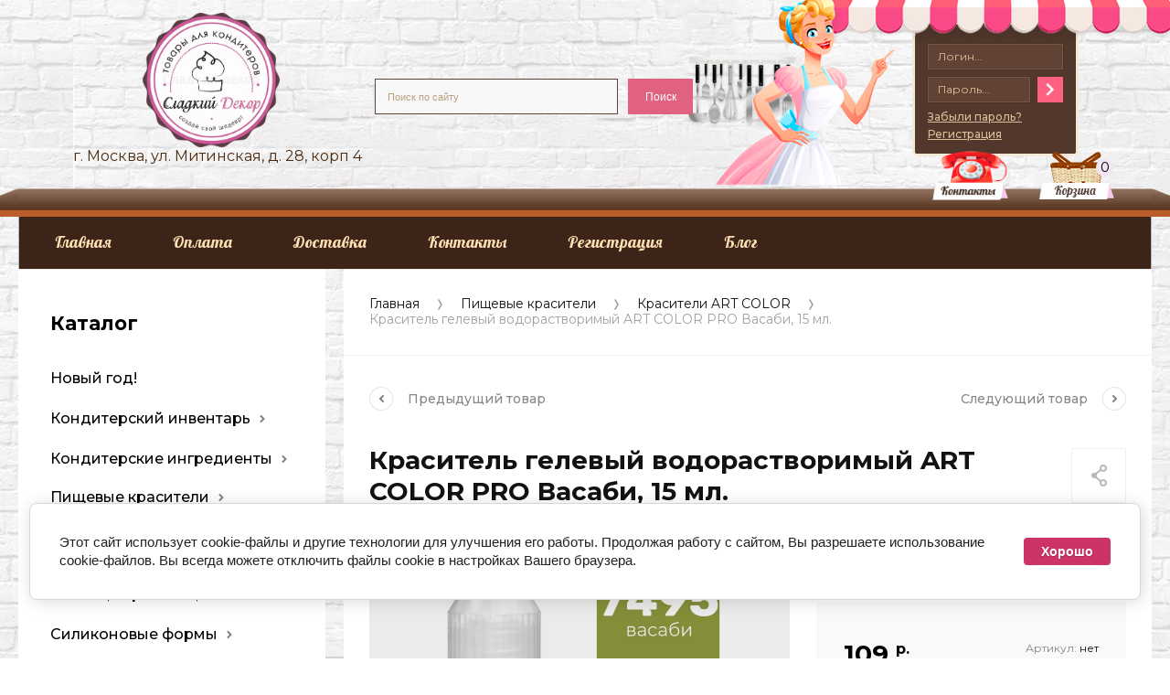

--- FILE ---
content_type: text/html; charset=utf-8
request_url: https://sweetdecor.org/magazin/product/krasitel-gelevyj-vodorastvorimyj-art-color-pro-vasabi-15-ml
body_size: 22515
content:
<!doctype html>
<html lang="ru">
	
<head>
<meta charset="utf-8">
<meta name="robots" content="all">
<title>Краситель ART COLOR PRO Васаби 15 мл купить в Москве недорого от Sweet Decor</title>
<meta name="description" content="Краситель гелевый водорастворимый ART COLOR PRO Васаби, 15 мл купить по самым выгодным ценам от кондитерского магазина Sweet Decor в Москве, есть доставка по всей России">
<meta name="keywords" content="Краситель гелевый водорастворимый ART COLOR PRO Васаби, 15 мл.">
<meta name="SKYPE_TOOLBAR" content="SKYPE_TOOLBAR_PARSER_COMPATIBLE">
<meta name="viewport" content="width=device-width, initial-scale=1.0, maximum-scale=1.0, user-scalable=no">
<meta name="format-detection" content="telephone=no">
<meta http-equiv="x-rim-auto-match" content="none">


<script src="/g/libs/jquery/1.10.2/jquery.min.js" charset="utf-8"></script>

	<link rel="stylesheet" href="/g/css/styles_articles_tpl.css">
<meta name="google-site-verification" content="5Xv55oJ1NsyryRkzp4-jqsOAjlBHKlF6JEgrcuqiNqY" />
<link rel="stylesheet" href="/g/libs/lightgallery-proxy-to-hs/lightgallery.proxy.to.hs.min.css" media="all" async>
<script src="/g/libs/lightgallery-proxy-to-hs/lightgallery.proxy.to.hs.stub.min.js"></script>
<script src="/g/libs/lightgallery-proxy-to-hs/lightgallery.proxy.to.hs.js" async></script>

            <!-- 46b9544ffa2e5e73c3c971fe2ede35a5 -->
            <script src='/shared/s3/js/lang/ru.js'></script>
            <script src='/shared/s3/js/common.min.js'></script>
        <link rel='stylesheet' type='text/css' href='/shared/s3/css/calendar.css' /><link rel="icon" href="/favicon.jpg" type="image/jpeg">

<!--s3_require-->
<link rel="stylesheet" href="/g/basestyle/1.0.1/user/user.css" type="text/css"/>
<script type="text/javascript" src="/g/basestyle/1.0.1/user/user.js" async></script>
<link rel="stylesheet" href="/g/basestyle/1.0.1/cookie.message/cookie.message.css" type="text/css"/>
<script type="text/javascript" src="/g/basestyle/1.0.1/cookie.message/cookie.message.js" async></script>
<link rel="stylesheet" href="/t/images/__cssbootstrap/_cc3366_1612125885_bootstrap.css" type="text/css"/>
<!--/s3_require-->

<link rel='stylesheet' type='text/css' href='/t/images/__csspatch/2/patch.css'/>
			
		
		
		
			<link rel="stylesheet" type="text/css" href="/g/shop2v2/default/css/theme.less.css">		
			<script type="text/javascript" src="/g/printme.js"></script>
		<script type="text/javascript" src="/g/shop2v2/default/js/tpl.js"></script>
		<script type="text/javascript" src="/g/shop2v2/default/js/baron.min.js"></script>
		
			<script type="text/javascript" src="/g/shop2v2/default/js/shop2.2.js"></script>
		
	<script type="text/javascript">shop2.init({"productRefs": {"1752455707":{"proizvoditel_":{"\u0420\u043e\u0441\u0441\u0438\u044f":["2129173507"]}}},"apiHash": {"getPromoProducts":"959cd84c0d8d0e4686fec6516baf84da","getSearchMatches":"5779778e3c30f9735d41caff60b907b9","getFolderCustomFields":"96b41508670523181f8b73153484a128","getProductListItem":"818b855bc0c40a3e12afb7307120779a","cartAddItem":"5afa24ee788d52a1c10a5357bd0ba3dd","cartRemoveItem":"a91c9da0e9ccc0ebc0dd1b5f3cbfb349","cartUpdate":"7a2f334418bbf64c25febafd5b3ff0e8","cartRemoveCoupon":"3779b4deced3844d497cbe6cf20d82aa","cartAddCoupon":"16f76b07876b4b52c22aeaa58ed34047","deliveryCalc":"97c2a634bb2f48e09a1e2de8736ea3ee","printOrder":"2f576b7ee55d5816217ec49004ddade8","cancelOrder":"bb330e1d9eeca12a937881e35dd3f3bd","cancelOrderNotify":"40fe4253ad510ae9eefde885848fab17","repeatOrder":"ccac22cec528c86b8c741343dcc7821a","paymentMethods":"51539962e2d86ea4fd29c9e84b9fc049","compare":"2fe3b79ad47db2993e241863cb2c660e"},"hash": null,"verId": 2987030,"mode": "product","step": "","uri": "/magazin","IMAGES_DIR": "/d/","my": {"gr_collections_upd":true,"show_product_unit":true,"gr_selected_theme":3,"gr_compare_data_tooltip":"\u0421\u0440\u0430\u0432\u043d\u0438\u0442\u044c","gr_compare_data_added_tooltip":"\u0423\u0434\u0430\u043b\u0438\u0442\u044c","gr_search_no_placeholder":true,"lazy_load_subpages":true,"gr_additional_work_btn":true,"gr_product_quick_view":true,"gr_pagelist_lazy_load":true,"gr_lazy_load":true,"gr_show_slider_autoplay":true,"gr_buy_btn_data_url":true,"gr_enable_img_settings":true,"gr_enable_images_settings":true,"gr_show_one_click_in_thumbs":true,"personal_data_no_brackets":true,"enable_disabled_class":true,"show_sections":false,"buy_alias":"\u0412 \u043a\u043e\u0440\u0437\u0438\u043d\u0443","gr_pluso_title":"\u041f\u043e\u0434\u0435\u043b\u0438\u0442\u044c\u0441\u044f","preorder_alias":"\u041f\u043e\u0434 \u0437\u0430\u043a\u0430\u0437","vendor_alias":"\u0411\u0440\u0435\u043d\u0434","new_alias":"\u041d\u043e\u0432\u0438\u043d\u043a\u0430","special_alias":"\u0410\u043a\u0446\u0438\u044f","buy_mod":true,"buy_kind":true,"gr_hide_no_amount_rating":true,"gr_hide_params_compare":true,"gr_compare_class":" ","gr_cart_reg_placeholder":true,"gr_show_collections_compare":true,"gr_show_params_in_kinds":true,"gr_login_placeholered":true,"on_shop2_btn":true,"gr_auth_placeholder":true,"gr_show_collcetions_amount":true,"gr_kinds_slider":true,"gr_search_old_color":true,"gr_filter_remodal_res":"1260","gr_sorting_no_filter":true,"gr_pagelist_only_icons":true,"gr_filter_result_container":true,"gr_filter_only_field_title":true,"gr_filter_placeholders":false,"gr_filter_remodal":true,"gr_filter_range_slider":false,"gr_search_range_slider":false,"gr_h1_in_column":true,"gr_show_nav_btns":true,"gr_wrapped_currency":true,"gr_add_to_compare_text":"\u0421\u0440\u0430\u0432\u043d\u0438\u0442\u044c","gr_card_small_thumb_width":180,"gr_card_small_thumb_height":180,"gr_card_slider_class":" horizontal","gr_by_price_desc":"\u041f\u043e \u0446\u0435\u043d\u0435 - \u0434\u043e\u0440\u043e\u0433\u0438\u0435","gr_by_price_asc":"\u041f\u043e \u0446\u0435\u043d\u0435 - \u0434\u0435\u0448\u0435\u0432\u044b\u0435","gr_by_name_asc":"\u041f\u043e \u043d\u0430\u0437\u0432\u0430\u043d\u0438\u044e - \u043e\u0442 \u0410","gr_by_name_desc":"\u041f\u043e \u043d\u0430\u0437\u0432\u0430\u043d\u0438\u044e - \u043e\u0442 \u042f","gr_filter_sorting_by":"\u0421\u043e\u0440\u0442\u0438\u0440\u043e\u0432\u0430\u0442\u044c","gr_filter_go_text":" ","gr_view_class":" view_click view_opened view-1","gr_cart_titles":false,"gr_show_more_btn_class":" gr-button-2","gr_cart_total_title":"\u0421\u0443\u043c\u043c\u0430 \u0437\u0430\u043a\u0430\u0437\u0430","gr_coupon_placeholder":"\u0412\u0432\u0435\u0434\u0438\u0442\u0435 \u043f\u0440\u043e\u043c\u043e\u043a\u043e\u0434","gr_product_page_version":"global:shop2.2.110-power-tool-product.tpl","gr_product_template_name":"shop2.2.110-power-tool-product-list-thumbs.tpl","gr_cart_page_version":"global:shop2.2.110-power-tool-cart.tpl","gr_main_blocks_version":"global:shop2.2.110-power-tool-main-blocks.tpl","gr_cart_preview_version":"2.2.110_2","gr_compare_page_version":"global:shop2.2.110-power-tool-store-compare.tpl","gr_img_lazyload":true},"shop2_cart_order_payments": 1,"cf_margin_price_enabled": 0,"maps_yandex_key":"","maps_google_key":""});</script>

<link rel="stylesheet" href="/g/libs/jqueryui/datepicker-and-slider/css/jquery-ui.css">
<link rel="stylesheet" href="/g/libs/lightgallery/v1.2.19/lightgallery.css">
<link rel="stylesheet" href="/g/libs/remodal/css/remodal.css">
<link rel="stylesheet" href="/g/libs/remodal/css/remodal-default-theme.css">
<link rel="stylesheet" href="/g/libs/waslide/css/waslide.css">
<link rel="stylesheet" href="/g/libs/jquery-lightslider/1.1.6/css/lightslider.min.css">
<link rel="stylesheet" href="/g/libs/jquery-popover/0.0.4/jquery.popover.css">

		    <link rel="stylesheet" href="/g/templates/shop2/2.110.2/power-tool-store/themes/theme13/theme.scss.css">
	
<link rel="stylesheet" href="/g/templates/shop2/2.110.2/power-tool-store/css/global_styles.css">

<script src="/g/libs/vanilla-lazyload/17.1.0/lazyload.min.js"></script><script src="/g/libs/jquery-responsive-tabs/1.6.3/jquery.responsiveTabs.min.js" charset="utf-8"></script>
<script src="/g/libs/jquery-match-height/0.7.2/jquery.matchHeight.min.js" charset="utf-8"></script>
<script src="/g/libs/jqueryui/datepicker-and-slider/js/jquery-ui.min.js" charset="utf-8"></script>
<script src="/g/libs/jqueryui/touch_punch/jquery.ui.touch_punch.min.js" charset="utf-8"></script>
<script src="/g/libs/jquery-slick/1.9.0/slick.min.js" charset="utf-8"></script>
<script src="/g/libs/flexmenu/1.4.2/flexmenu.min.js" charset="utf-8"></script>
<script src="/g/libs/lightgallery/v1.2.19/lightgallery.js" charset="utf-8"></script>
<script src="/g/libs/remodal/js/remodal.js" charset="utf-8"></script>
<script src="/g/libs/waslide/js/animit.js" charset="utf-8"></script>
<script src="/g/libs/waslide/js/waslide.js" charset="utf-8"></script>
<script src="/g/libs/jquery-lightslider/1.1.6/js/patched/lightslider.js" charset="utf-8"></script>
<script src="/g/libs/jquery-popover/0.0.4/jquery.popover.js" charset="utf-8"></script>
<script src="/g/templates/shop2/widgets/js/timer.js" charset="utf-8"></script>
<script src="/g/templates/shop2/2.110.2/power-tool-store/js/cart_preview/cart_viewer.js" charset="utf-8"></script>






<script src="/g/s3/misc/form/shop-form/shop-form-minimal.js" charset="utf-8"></script>
<script src="/g/templates/shop2/2.110.2/power-tool-store/js/plugins.js" charset="utf-8"></script>

	<script src="/g/templates/shop2/2.110.2/power-tool-store/js/shop_main.js" charset="utf-8"></script>






</head><link rel="stylesheet" href="/t/v8723/images/css/site_addons_new.scss.css">
<link rel="stylesheet" href="/t/v8723/images/css/site.addons.scss.css">
<link rel="stylesheet" href="/t/images/new_addons.scss.css">
<script src="/t/images/js/grids.js"></script>
<link rel="stylesheet" href="/t/v8723/images/site.addons2.scss.css">
<body class="site inner_page mode_product">
		
	<div class="cart-overlay">&nbsp;</div>

	<div class="remodal" data-remodal-id="cabinet-modal" role="dialog" data-remodal-options="hashTracking: false">
		<button data-remodal-action="close" class="gr-icon-btn remodal-close-btn"><span>Закрыть</span></button>
		<div class="shop2-block login-form">
	<div class="login-form__inner">
		<div class="login-form__header">
			Кабинет
		</div>
		<div class="login-form__body">
			
				<form class="no_social" method="post" action="/registraciya">
					<input type="hidden" name="mode" value="login" />

					<div class="login-form__row login gr-field-style">
												<input placeholder="Логин..." type="text" name="login" id="login" tabindex="1" value="" />
					</div>
					<div class="login-form__row last_row">
						<div class="gr-field-style">
														<input placeholder="Пароль..." type="password" name="password" id="password" tabindex="2" value="" />
						</div>
						<button type="submit" class="gr-button-1" tabindex="3">Войти</button>
					</div>

					<div class="login-btns">
						<a href="/registraciya/forgot_password" class="forgot_btn gr-button-2">
							Забыли пароль?
						</a>

													<a href="/registraciya/register" class="register_btn gr-button-1">
								Регистрация
							</a>
											</div>
				<re-captcha data-captcha="recaptcha"
     data-name="captcha"
     data-sitekey="6LfLhZ0UAAAAAEB4sGlu_2uKR2xqUQpOMdxygQnA"
     data-lang="ru"
     data-rsize="invisible"
     data-type="image"
     data-theme="light"></re-captcha></form>
				
				
			
		</div>
	</div>
</div>		</div>
	</div> <!-- .cabinet-modal -->
	
	<div class="cart-popup-block">
		<div class="cart-popup-block__body custom-scroll scroll-width-thin scroll">
			<div class="cart-popup-block__close gr-icon-btn">&nbsp;</div>
			<div class="cart-popup-block__container"></div>
		</div>
	</div> <!-- .cart-popup-block -->
	
	 <!-- .special-popup -->

	<div class="remodal" data-remodal-id="contacts-modal" role="dialog" data-remodal-options="hashTracking: false">
		<button data-remodal-action="close" class="gr-icon-btn remodal-close-btn"><span>Закрыть</span></button>

			<div class="remodal-contacts-header">Контакты</div>
			
			<div class="remodal-contacts-body">
				<div class="header-popup-contacts">
					<div class="messangers-items-wrap">
						<div class="messangers-items">
															<div class="messangers-phone__item">
									<div class="messangers-phone__subtitle">Телефоны</div>									<div class="messangers-phone__number">
										<a href="tel:+74952050401">+7 (495) 205-04-01</a>
									</div>
								</div>
															<div class="messangers-phone__item">
									<div class="messangers-phone__subtitle">Телефоны</div>									<div class="messangers-phone__number">
										<a href="tel:+79265044939">+7(926) 504-49-39</a>
									</div>
								</div>
															<div class="messangers-phone__item">
									<div class="messangers-phone__subtitle">Почта</div>									<div class="messangers-phone__number">
										<a href="tel:">zakaz@sweetdecor.org</a>
									</div>
								</div>
													
															<div class="messangers-items__item">
																			<div class="messangers-items__title">WhatsApp</div>
																												<div class="messangers-items__number">
																							<div class="messangers-items__icon">
																											<img src="/g/spacer.gif" data-src="/thumb/2/ZScBujbLZNZfSQbqt1qvGw/44c44/d/whatsapp.svg" alt="WhatsApp" title="WhatsApp" class="lazy"/>
								            														</div>
																						<a href="https://www.whatsapp.com/">+7 (926)504-49-39</a>
										</div>
																	</div>
													</div>
					</div>
																<div class="top-address">
							Митинская 28, корп 4, магазин &quot;Сладкий декор&quot;
						</div>
									</div>
									<div class="social-block">
						<div class="social-block__title">Мы в сети</div>						<div class="social-block__items">
															<a href="https://vk.com/sweetdecoryar" target="_blank" class="social-block__item">
																			<img src="/g/spacer.gif" data-src="/thumb/2/xSHYpWPZ-uvGlnlrS02AOg/40c40/d/fgs16_vk_square.svg" alt="VKontakte" class="lazy"/>
				            										</a>
													</div>
					</div>
							</div>
		
		</div>
	</div> <!-- .contacts-modal -->
	
	
	<div class="mobile-menu">
		<div class="mobile-menu__back">Назад</div>
		<div class="mobile-menu__close">&nbsp;</div>
		<div class="mobile-menu__body"></div>
	</div> <!-- .mobile-menu -->

	
	<div class="burger-block">
		<div class="burger-block__inner custom-scroll scroll-width-thin scroll">
			<div class="burger-block__body">
				<div class="burger-block__cabinet" data-remodal-target="cabinet-modal">
											Войти
						
				</div>
				<div class="burger-block__menu"><span>Меню</span></div>
				<div class="burger-block__title">Каталог<a href="/stranica-so-vsemi-kategoriyami"><span>Полный каталог</span></a></div>
				<div class="burger-block__container"></div>
									<div class="burger-block__all">
						<a href="/stranica-so-vsemi-kategoriyami"><span>Полный каталог</span></a>
					</div>
								<div class="burger-block__close">&nbsp;</div>
			</div>
		</div>
	</div> <!--.burger-block-->


	<div class="search-popup">
		<div class="search-popup__inner custom-scroll scroll-width-thin scroll">
			<div class="search-popup__close">&nbsp;</div>
			<div class="search-popup__body"></div>
		</div>
	</div> <!--.search-popup-->


	<div class="compact-panel">
		<div class="compact-panel__inner">
			<div class="compact-panel__body">
				<div class="compact-panel__search">&nbsp;</div>
				<div class="compact-panel__burger">&nbsp;</div>
							</div>
		</div>
	</div> <!--.compact-panel-->

		
			
	<div class="header-panel">
		<div class="header-panel__inner">
			<div class="header-panel__burger">&nbsp;</div>
			<div class="header-panel__search">&nbsp;</div>
			<div class="header-panel__contacts" data-remodal-target="contacts-modal">&nbsp;</div>
			<div class="header-panel__cabinet" data-remodal-target="cabinet-modal">
				<div class="panel-cabinet">
											Войти
									</div>
			</div>
						<div class="header-panel__cart">
				<a href="/magazin/cart" class="panel-cart block_no_events"><span class="panel-cart__inner block_no_events">
					<span class="panel-cart__amount hide">0</span></span>
				</a>
			</div>
		</div>
	</div> <!--.header-panel-->
	
		
	<div class="fixed-cart-panel fixed_cart_panel2">
				<a href="/magazin/cart" class="fixed-cart-block block_no_events">
			<span class="fixed-cart-block__amount">0</span>
			<span class="cart-tooltip">Корзина</span>
		</a>
	</div>
	<div class="gr-tooltip"></div>
	<div class="site__wrapper site-wrapper__js sand">
		<div class="site__wrapper-top">
		<header class="site-header block_padding">
			<div class="site-header-in">
			<div class="site-header__inner">
				<div class="top-bg"></div>
				<div class="site-header__left">
					<div class="site-info ">
																			<div class="site-info__logo">
																<a href="https://sweetdecor.org">																		<img style="max-width: 150px" src="/thumb/2/WKSq30PuWvdAMmC_AJA7Cw/r/d/logo_p.png" alt="" />
								</a>							</div>
																			<div class="site-info__body">
																<div class="site-info__desc">г. Москва, ул. Митинская, д. 28, корп 4</div>							</div>
											</div> <!--.site-info-->
				</div>
				<div class="site-header__center">
											<div class="menu-popup-btn"><span>Меню</span></div>

						<ul class="menu-default top-menu top-menu__js">
					        					            
					            					                <li class="has opened">
					                	<a href="/">Главная</a>
					            					            		        									            
					        					            					                					                        </li>
					                    					                					            
					            					                <li class="">
					                	<a href="/oplata">Оплата</a>
					            					            		        									            
					        					            					                					                        </li>
					                    					                					            
					            					                <li class="">
					                	<a href="/dostavka">Доставка</a>
					            					            		        									            
					        					            					                					                        </li>
					                    					                					            
					            					                <li class="">
					                	<a href="/kontakty">Контакты</a>
					            					            		        									            
					        					            					                					                        </li>
					                    					                					            
					            					                <li class="">
					                	<a href="/registraciya">Регистрация</a>
					            					            		        									            
					        					            					                					                        </li>
					                    					                					            
					            					                <li class="">
					                	<a href="/blog">Блог</a>
					            					            		        									            
					        					        </li>
					    </ul>
					    									</div>
				<div class="site-header__right">
											<div class="phones-block phones-block__js">
															<div class="phones-block__top">
									<div class="phones-block__body">
																																	<div class="phones-block__item">
													<div class="phones-block__subtitle">Телефоны</div>													<div class="phones-block__number">
														<a href="tel:+74952050401">+7 (495) 205-04-01</a>
													</div>
												</div>
													                               														                               														                               										</div>
																			<div class="phones-block__btn">&nbsp;</div>
																	</div>
																						<div class="phones-block__popup">
									<div class="header-popup-contacts">
										<div class="messangers-items-wrap">
											<div class="messangers-items">
																																																																<div class="messangers-phone__item">
															<div class="messangers-phone__subtitle">Телефоны</div>															<div class="messangers-phone__number">
																<a href="tel:+79265044939">+7(926) 504-49-39</a>
															</div>
														</div>
																																																				<div class="messangers-phone__item">
															<div class="messangers-phone__subtitle">Почта</div>															<div class="messangers-phone__number">
																<a href="tel:">zakaz@sweetdecor.org</a>
															</div>
														</div>
																																																																<div class="messangers-items__item">
																															<div class="messangers-items__title">WhatsApp</div>
																																														<div class="messangers-items__number">
																																			<div class="messangers-items__icon">
																																							<img src="/g/spacer.gif" data-src="/thumb/2/ZScBujbLZNZfSQbqt1qvGw/44c44/d/whatsapp.svg" alt="WhatsApp" title="WhatsApp" class="lazy">
														            																				</div>
																																		<a href="https://www.whatsapp.com/">+7 (926)504-49-39</a>
																</div>
																													</div>
																																				</div>
										</div>
																															<div class="top-address">
												Митинская 28, корп 4, магазин &quot;Сладкий декор&quot;
											</div>
																			</div>
																			<div class="social-block">
											<div class="social-block__title">Мы в сети</div>											<div class="social-block__items">
																									<a href="https://vk.com/sweetdecoryar" target="_blank" class="social-block__item">
																													<img src="/g/spacer.gif" data-src="/thumb/2/xSHYpWPZ-uvGlnlrS02AOg/40c40/d/fgs16_vk_square.svg" alt="VKontakte" class="lazy"/>
									            															</a>
																							</div>
										</div>
																	</div>
													</div>
					
										
					
					<div class="cart-block">
						<a href="/magazin/cart" class="cart-block__btn block_no_events">
							<span class="cart-block__amount hide">0</span>
						</a>
					</div>

				</div>
				<div class="newmenu">
									</div>
				<div class="newlogin">
					<div class="shop2-block login-form">
	<div class="login-form__inner">
		<div class="login-form__header">
			Кабинет
		</div>
		<div class="login-form__body">
			
				<form class="no_social" method="post" action="/registraciya">
					<input type="hidden" name="mode" value="login" />

					<div class="login-form__row login gr-field-style">
												<input placeholder="Логин..." type="text" name="login" id="login" tabindex="1" value="" />
					</div>
					<div class="login-form__row last_row">
						<div class="gr-field-style">
														<input placeholder="Пароль..." type="password" name="password" id="password" tabindex="2" value="" />
						</div>
						<button type="submit" class="gr-button-1" tabindex="3">Войти</button>
					</div>

					<div class="login-btns">
						<a href="/registraciya/forgot_password" class="forgot_btn gr-button-2">
							Забыли пароль?
						</a>

													<a href="/registraciya/register" class="register_btn gr-button-1">
								Регистрация
							</a>
											</div>
				<re-captcha data-captcha="recaptcha"
     data-name="captcha"
     data-sitekey="6LfLhZ0UAAAAAEB4sGlu_2uKR2xqUQpOMdxygQnA"
     data-lang="ru"
     data-rsize="invisible"
     data-type="image"
     data-theme="light"></re-captcha></form>
				
				
			
		</div>
	</div>
</div>				</div>
				<div class="newsearch">
					<form action="/magazin/search" method="get">
					    <input autocomplete="off" name="search_text" type="text" class="search-block__input" value="" placeholder="Поиск по сайту"/>
					    <button class="search-block__btn">Поиск</button>
				    <re-captcha data-captcha="recaptcha"
     data-name="captcha"
     data-sitekey="6LfLhZ0UAAAAAEB4sGlu_2uKR2xqUQpOMdxygQnA"
     data-lang="ru"
     data-rsize="invisible"
     data-type="image"
     data-theme="light"></re-captcha></form>
				</div>
				
			</div>
			</div>

		</header> <!-- .site-header -->
		
		</div>
		

		<div class="site-container">

			<div class="site-container__inner">
				<div class="site-container-in">
				<div class="left-column">
					<div class="left-panel">
						<nav class="search-block">
														    <form action="/magazin/search" method="get" class="search-block__form">
								    <input autocomplete="off" name="search_text" type="text" class="search-block__input" value="" placeholder="Поиск"/>
								    <button class="search-block__btn">&nbsp;</button>
								    <div class="search-block__close">&nbsp;</div>
							    <re-captcha data-captcha="recaptcha"
     data-name="captcha"
     data-sitekey="6LfLhZ0UAAAAAEB4sGlu_2uKR2xqUQpOMdxygQnA"
     data-lang="ru"
     data-rsize="invisible"
     data-type="image"
     data-theme="light"></re-captcha></form>
						    						</nav>
						
						<div class="search-container custom-scroll scroll-width-thin scroll">
							<div class="search-container__body">
									
	
<div class="shop2-block search-form">
	<div class="search-form__inner">
		<div class="search-form__header">Поиск</div>
		<div class="search-rows">
			<form action="/magazin/search" enctype="multipart/form-data">
				<input type="hidden" name="sort_by" value=""/>
				
									<div class="search-rows__row gr-field-style float_row">
						<div class="row-title field-title">Цена (р.)<span style="display: inline-block;">:</span></div>
						<div class="row-body">
							<label class="input-from">
								<span class="from_title hide">от</span>
								<input name="s[price][min]" type="text" size="5" class="small" value=""  data-range_min="0" oninput="this.value = this.value.replace (/\D/, '')" />
							</label>
							<label class="input-to">
								<span class="to_title hide">до</span>
								<input name="s[price][max]" type="text" size="5" class="small" value=""  data-range_max="200000" oninput="this.value = this.value.replace (/\D/, '')" />
							</label>
													</div>
					</div>
				
									<div class="search-rows__row gr-field-style">
						<label class="row-title field-title" for="shop2-name">Название<span style="display: inline-block;">:</span></label>
						<div class="row-body">
							<input type="text" name="s[name]" size="20" id="shop2-name" value="" />
						</div>
					</div>
				
									<div class="search-rows__row gr-field-style">
						<label class="row-title field-title" for="shop2-article">Артикул<span style="display: inline-block;">:</span></label>
						<div class="row-body">
							<input type="text" name="s[article]" id="shop2-article" value="" />
						</div>
					</div>
				
									<div class="search-rows__row gr-field-style">
						<label class="row-title field-title" for="shop2-text">Текст<span style="display: inline-block;">:</span></label>
						<div class="row-body">
							<input type="text" name="search_text" size="20" id="shop2-text"  value="" />
						</div>
					</div>
				
				
									<div class="search-rows__row gr-field-style">
						<div class="row-title field-title">Выберите категорию<span style="display: inline-block;">:</span></div>
						<div class="row-body">
							<select name="s[folder_id]" id="s[folder_id]">
								<option value="">Все</option>
																																												<option value="317117309" >
											 Новый год!
										</option>
																																				<option value="38835502" >
											 Кондитерский инвентарь
										</option>
																																				<option value="136328104" >
											&raquo; Столики поворотные
										</option>
																																				<option value="38836702" >
											&raquo; Кондитерские инструменты
										</option>
																																				<option value="231770707" >
											&raquo; Трафареты
										</option>
																																				<option value="39104302" >
											&raquo; Капсулы бумажные и формы для выпечки
										</option>
																																				<option value="301790708" >
											&raquo; Капсулы бумажные для конфет и пирожных
										</option>
																																				<option value="39107502" >
											&raquo; Формы для пряников
										</option>
																																				<option value="90021302" >
											&raquo; Термометры
										</option>
																																				<option value="176970104" >
											&raquo; Аэрограф
										</option>
																																				<option value="37246902" >
											 Кондитерские ингредиенты
										</option>
																																				<option value="37252502" >
											&raquo; Фруктовое пюре
										</option>
																																				<option value="37267702" >
											&raquo; Сыры
										</option>
																																				<option value="38785302" >
											&raquo; Сливки для взбивания
										</option>
																																				<option value="38789702" >
											&raquo; Прочие ингредиенты
										</option>
																																				<option value="37246502" >
											&raquo; ILBAKERY
										</option>
																																				<option value="190458508" >
											&raquo; АЛЬТЕР
										</option>
																																				<option value="38791902" >
											&raquo; Сироп, Гель
										</option>
																																				<option value="38794102" >
											&raquo; Сублимированные ягоды и фрукты
										</option>
																																				<option value="38803102" >
											&raquo; Мастика
										</option>
																																				<option value="38804702" >
											 Пищевые красители
										</option>
																																				<option value="284209307" >
											&raquo; Красители ART COLOR
										</option>
																																				<option value="195363307" >
											&raquo; Красители KAFETY
										</option>
																																				<option value="38829502" >
											&raquo; Жидкие красители Top Decor
										</option>
																																				<option value="157767304" >
											&raquo; Красители KREDA
										</option>
																																				<option value="157767504" >
											&raquo;&raquo; Водорастворимые Kreda
										</option>
																																				<option value="157767704" >
											&raquo;&raquo; Жирорастворимые Kreda
										</option>
																																				<option value="38827102" >
											&raquo; Красители COLORGEL
										</option>
																																				<option value="37246702" >
											&raquo; Красители GUZMAN
										</option>
																																				<option value="80465102" >
											&raquo;&raquo; Жирорастворимые красители
										</option>
																																				<option value="80472502" >
											&raquo;&raquo; Водорастворимые
										</option>
																																				<option value="80474102" >
											&raquo;&raquo; Добавки
										</option>
																																				<option value="71511904" >
											&raquo; Красители MIXIE
										</option>
																																				<option value="258144706" >
											&raquo; Красители и кандурины GLICAN
										</option>
																																				<option value="37245902" >
											&raquo; Натуральные красители
										</option>
																																				<option value="38832502" >
											&raquo; Шоколадный велюр
										</option>
																																				<option value="38834902" >
											&raquo; Кандурины
										</option>
																																				<option value="157331504" >
											&raquo; Глиттеры пищевые
										</option>
																																				<option value="239688707" >
											&raquo; Красители-спреи
										</option>
																																				<option value="141523308" >
											&raquo; Красители-распылители IL Bakery
										</option>
																																				<option value="71964502" >
											 Шоколад, шоколадный декор и какао
										</option>
																																				<option value="214228908" >
											&raquo; Шоколад
										</option>
																																				<option value="188971708" >
											&raquo; Какао-порошок
										</option>
																																				<option value="188971908" >
											&raquo; Какао-масло
										</option>
																																				<option value="188972108" >
											&raquo; Шоколадный декор
										</option>
																																				<option value="124261304" >
											 Фольга, пергамент, пленка
										</option>
																																				<option value="37244502" >
											 Силиконовые формы
										</option>
																																				<option value="199876906" >
											&raquo; SILIKOMART Силиконовые Формы
										</option>
																																				<option value="199885506" >
											&raquo; Силиконовые Формы
										</option>
																																				<option value="199885906" >
											&raquo; Силиконовые формы для леденцов и шоколада
										</option>
																																				<option value="199887106" >
											&raquo; Силиконовые молды 3D
										</option>
																																				<option value="58503904" >
											 Съедобные украшения
										</option>
																																				<option value="292122907" >
											 Декор из шоколадной глазури
										</option>
																																				<option value="75789104" >
											 Пищевая печать, чернила
										</option>
																																				<option value="75791704" >
											&raquo; Пищевая печать
										</option>
																																				<option value="75792104" >
											&raquo; Пищевые чернила
										</option>
																																				<option value="157332504" >
											&raquo; Печать на меренге
										</option>
																																				<option value="34667102" >
											 Упаковка
										</option>
																																				<option value="10714309" >
											&raquo; Шляпные коробки
										</option>
																																				<option value="220013907" >
											&raquo; Упаковка для бенто-тортов
										</option>
																																				<option value="72402102" >
											&raquo; Упаковка для макаронс
										</option>
																																				<option value="72404702" >
											&raquo; Упаковка для пряников
										</option>
																																				<option value="72405302" >
											&raquo; Упаковка под разные виды кондитерских изделий
										</option>
																																				<option value="72405902" >
											&raquo; Упаковка для конфет
										</option>
																																				<option value="72406702" >
											&raquo; Упаковка для капкейков
										</option>
																																				<option value="191256108" >
											&raquo; Тубусы для торта
										</option>
																																				<option value="82214502" >
											&raquo; Упаковка для торта
										</option>
																																				<option value="124262904" >
											&raquo; Креманки для десертов
										</option>
																																				<option value="80551102" >
											 Подложки для торта
										</option>
																																				<option value="37245302" >
											 Формы для шоколада
										</option>
																																				<option value="37245102" >
											 Изделия из дерева
										</option>
																																				<option value="268459906" >
											&raquo; Ось центральная
										</option>
																																				<option value="268453706" >
											&raquo; ЛХДФ
										</option>
																																				<option value="268453506" >
											&raquo; Фанера
										</option>
																																				<option value="37245702" >
											 Муляжи для торта
										</option>
																																				<option value="52333907" >
											 Топперы для торта
										</option>
																																				<option value="54338304" >
											 Формы для сборки и выпечки
										</option>
																																				<option value="54338904" >
											&raquo; Кольца для сборки и выпечки
										</option>
																																				<option value="54341104" >
											&raquo; Кольца микро-перфорированные
										</option>
																																				<option value="39108702" >
											 Инвентарь для работы с кремом
										</option>
																																				<option value="39109102" >
											&raquo; Насадки
										</option>
																																				<option value="39109502" >
											&raquo; Мешки кондитерские
										</option>
																																				<option value="39109902" >
											&raquo; Паллеты лопатки мастихины скребки
										</option>
																																				<option value="238824507" >
											 Тейп-ленты
										</option>
																																				<option value="190629908" >
											 Пакеты, наклейки
										</option>
																																				<option value="218319308" >
											 Пищевые ароматизаторы
										</option>
																																				<option value="221477308" >
											 Атласные ленты для упаковки
										</option>
																								</select>
						</div>
					</div>

					<div id="shop2_search_custom_fields"></div>
								
									<div id="shop2_search_global_fields">
						
																		</div>
								
				
														    <div class="search-rows__row gr-field-style">
					        <div class="row-title field-title">Новинка<span style="display: inline-block;">:</span></div>
					        <div class="row-body">
					            					            <select name="s[flags][2]">
						            <option value="">Все</option>
						            <option value="1">да</option>
						            <option value="0">нет</option>
						        </select>
					        </div>
					    </div>
			    															    <div class="search-rows__row gr-field-style">
					        <div class="row-title field-title">Спецпредложение<span style="display: inline-block;">:</span></div>
					        <div class="row-body">
					            					            <select name="s[flags][1]">
						            <option value="">Все</option>
						            <option value="1">да</option>
						            <option value="0">нет</option>
						        </select>
					        </div>
					    </div>
			    									
				

									<div class="search-rows__row gr-field-style">
						<div class="row-title field-title">Результатов на странице<span style="display: inline-block;">:</span></div>
						<div class="row-body">
							<select name="s[products_per_page]">
																																		<option value="5">5</option>
																										<option value="20">20</option>
																										<option value="35">35</option>
																										<option value="50" selected="selected">50</option>
																										<option value="65">65</option>
																										<option value="80">80</option>
																										<option value="95">95</option>
															</select>
						</div>
					</div>
				
				<div class="search-rows__btn">
					<button type="submit" class="search-btn gr-button-1"><span>Поиск</span></button>
				</div>
			</form >
		</div>
	</div>
</div><!-- Search Form -->							</div>
						</div>
						<div class="left-folders custom-scroll scroll-width-thin scroll left_folders_upd">
							<div class="left-folders__title">Каталог<div class="left-folders__close">&nbsp;</div></div>
														    <ul class="left-folders__list panel-folders menu-default">
							        							            							        							            			
							                			
							                							                    <li class="">
								                	<a href="/magazin/folder/novyj-god">
								                		<span class="folder-list-item">
								                													                    <span class="folder-name"><ins>Новый год!</ins></span>
									                    </span>
									                </a>
							                											
																				        							                			
							            							        							            			
							                							                    							                        </li>
							                        							                    							                			
							                							                    <li class="has">
								                	<a href="/magazin/folder/konditerskij-inventar">
								                		<span class="folder-list-item">
								                													                    <span class="folder-name"><ins>Кондитерский инвентарь</ins></span>
									                    </span>
									                </a>
							                											
																				        							                			
							            							        							            			
							                							                    							                        <ul class="custom-scroll scroll-width-thin scroll">
							                        	<li class="backItem"><ins>Назад</ins><div class="burger-block__close">&nbsp;</div></li>
							                        	<li class="parentItem"><a href="/magazin/folder/konditerskij-inventar"><span>Кондитерский инвентарь</span></a></li>
							                    							                			
							                							                    <li class="">
							                    	<a href="/magazin/folder/stoliki-povorotnye">
									                    <span><ins>Столики поворотные</ins></span>
								                    </a>
							                											
																				        							                			
							            							        							            			
							                							                    							                        </li>
							                        							                    							                			
							                							                    <li class="">
							                    	<a href="/magazin/folder/konditerskie-instrumenty">
									                    <span><ins>Кондитерские инструменты</ins></span>
								                    </a>
							                											
																				        							                			
							            							        							            			
							                							                    							                        </li>
							                        							                    							                			
							                							                    <li class="">
							                    	<a href="/folder/trafarety">
									                    <span><ins>Трафареты</ins></span>
								                    </a>
							                											
																				        							                			
							            							        							            			
							                							                    							                        </li>
							                        							                    							                			
							                							                    <li class="">
							                    	<a href="/magazin/folder/kapsuly-bumazhnye-i-formy-dlya-vypechki">
									                    <span><ins>Капсулы бумажные и формы для выпечки</ins></span>
								                    </a>
							                											
																				        							                			
							            							        							            			
							                							                    							                        </li>
							                        							                    							                			
							                							                    <li class="">
							                    	<a href="/magazin/folder/kapsuly-bumazhnye-dlya-konfet-i-pirozhnyh">
									                    <span><ins>Капсулы бумажные для конфет и пирожных</ins></span>
								                    </a>
							                											
																				        							                			
							            							        							            			
							                							                    							                        </li>
							                        							                    							                			
							                							                    <li class="">
							                    	<a href="/magazin/folder/formy-dlya-pryanikov">
									                    <span><ins>Формы для пряников</ins></span>
								                    </a>
							                											
																				        							                			
							            							        							            			
							                							                    							                        </li>
							                        							                    							                			
							                							                    <li class="">
							                    	<a href="/magazin/folder/termometry">
									                    <span><ins>Термометры</ins></span>
								                    </a>
							                											
																				        							                			
							            							        							            			
							                							                    							                        </li>
							                        							                    							                			
							                							                    <li class="">
							                    	<a href="/magazin/folder/aerograf">
									                    <span><ins>Аэрограф</ins></span>
								                    </a>
							                											
																				        							                			
							            							        							            			
							                							                    							                        </li>
							                        							                            </ul>
							                            </li>
							                        							                    							                			
							                							                    <li class="has">
								                	<a href="/magazin/folder/konditerskie-ingredienty">
								                		<span class="folder-list-item">
								                													                    <span class="folder-name"><ins>Кондитерские ингредиенты</ins></span>
									                    </span>
									                </a>
							                											
																				        							                			
							            							        							            			
							                							                    							                        <ul class="custom-scroll scroll-width-thin scroll">
							                        	<li class="backItem"><ins>Назад</ins><div class="burger-block__close">&nbsp;</div></li>
							                        	<li class="parentItem"><a href="/magazin/folder/konditerskie-ingredienty"><span>Кондитерские ингредиенты</span></a></li>
							                    							                			
							                							                    <li class="">
							                    	<a href="/magazin/folder/fruktovoe-pyure">
									                    <span><ins>Фруктовое пюре</ins></span>
								                    </a>
							                											
																				        							                			
							            							        							            			
							                							                    							                        </li>
							                        							                    							                			
							                							                    <li class="">
							                    	<a href="/magazin/folder/syry-1">
									                    <span><ins>Сыры</ins></span>
								                    </a>
							                											
																				        							                			
							            							        							            			
							                							                    							                        </li>
							                        							                    							                			
							                							                    <li class="">
							                    	<a href="/magazin/folder/slivki-dlya-vzbivaniya">
									                    <span><ins>Сливки для взбивания</ins></span>
								                    </a>
							                											
																				        							                			
							            							        							            			
							                							                    							                        </li>
							                        							                    							                			
							                							                    <li class="">
							                    	<a href="/magazin/folder/prochie-ingridienty">
									                    <span><ins>Прочие ингредиенты</ins></span>
								                    </a>
							                											
																				        							                			
							            							        							            			
							                							                    							                        </li>
							                        							                    							                			
							                							                    <li class="">
							                    	<a href="/magazin/folder/ilbakery">
									                    <span><ins>ILBAKERY</ins></span>
								                    </a>
							                											
																				        							                			
							            							        							            			
							                							                    							                        </li>
							                        							                    							                			
							                							                    <li class="">
							                    	<a href="/magazin/folder/alter">
									                    <span><ins>АЛЬТЕР</ins></span>
								                    </a>
							                											
																				        							                			
							            							        							            			
							                							                    							                        </li>
							                        							                    							                			
							                							                    <li class="">
							                    	<a href="/magazin/folder/sirop-gel">
									                    <span><ins>Сироп, Гель</ins></span>
								                    </a>
							                											
																				        							                			
							            							        							            			
							                							                    							                        </li>
							                        							                    							                			
							                							                    <li class="">
							                    	<a href="/magazin/folder/sublimirovannye-yagody-i-frukty">
									                    <span><ins>Сублимированные ягоды и фрукты</ins></span>
								                    </a>
							                											
																				        							                			
							            							        							            			
							                							                    							                        </li>
							                        							                    							                			
							                							                    <li class="">
							                    	<a href="/magazin/folder/mastika">
									                    <span><ins>Мастика</ins></span>
								                    </a>
							                											
																				        							                			
							            							        							            			
							                							                    							                        </li>
							                        							                            </ul>
							                            </li>
							                        							                    							                			
							                							                    <li class="has">
								                	<a class="folder_has_icon" href="/magazin/folder/pishchevye-krasiteli">
								                		<span class="folder-list-item">
								                										                                	<span class="folder-icon">
							                                										                                		<img src="/g/spacer.gif" data-src="/thumb/2/Rdefqm3BAHNcKLBqxXmdiw/126c/d/gnahdtl0qei.jpg" alt="Пищевые красители" class="lazy">
												            								                                		</span>
						                                											                    <span class="folder-name"><ins>Пищевые красители</ins></span>
									                    </span>
									                </a>
							                											
																				        							                			
							            							        							            			
							                							                    							                        <ul class="custom-scroll scroll-width-thin scroll">
							                        	<li class="backItem"><ins>Назад</ins><div class="burger-block__close">&nbsp;</div></li>
							                        	<li class="parentItem"><a href="/magazin/folder/pishchevye-krasiteli"><span>Пищевые красители</span></a></li>
							                    							                			
							                							                    <li class="">
							                    	<a href="/folder/284209307">
									                    <span><ins>Красители ART COLOR</ins></span>
								                    </a>
							                											
																				        							                			
							            							        							            			
							                							                    							                        </li>
							                        							                    							                			
							                							                    <li class="">
							                    	<a href="/magazin/folder/kafety-krasiteli">
									                    <span><ins>Красители KAFETY</ins></span>
								                    </a>
							                											
																				        							                			
							            							        							            			
							                							                    							                        </li>
							                        							                    							                			
							                							                    <li class="">
							                    	<a href="/magazin/folder/zhidkie-krasiteli">
									                    <span><ins>Жидкие красители Top Decor</ins></span>
								                    </a>
							                											
																				        							                			
							            							        							            			
							                							                    							                        </li>
							                        							                    							                			
							                							                    <li class="has">
							                    	<a href="/magazin/folder/krasiteli-kredo">
									                    <span><ins>Красители KREDA</ins></span>
								                    </a>
							                											
																				        							                			
							            							        							            			
							                							                    							                        <ul class="custom-scroll scroll-width-thin scroll">
							                        	<li class="backItem"><ins>Назад</ins><div class="burger-block__close">&nbsp;</div></li>
							                        	<li class="parentItem"><a href="/magazin/folder/krasiteli-kredo"><span>Красители KREDA</span></a></li>
							                    							                			
							                							                    <li class="">
							                    	<a href="/magazin/folder/vodorastvorimye-kredo">
									                    <span><ins>Водорастворимые Kreda</ins></span>
								                    </a>
							                											
																				        							                			
							            							        							            			
							                							                    							                        </li>
							                        							                    							                			
							                							                    <li class="">
							                    	<a href="/magazin/folder/zhirorastvorimye-kredo">
									                    <span><ins>Жирорастворимые Kreda</ins></span>
								                    </a>
							                											
																				        							                			
							            							        							            			
							                							                    							                        </li>
							                        							                            </ul>
							                            </li>
							                        							                    							                			
							                							                    <li class="">
							                    	<a href="/magazin/folder/gelevye-krasiteli">
									                    <span><ins>Красители COLORGEL</ins></span>
								                    </a>
							                											
																				        							                			
							            							        							            			
							                							                    							                        </li>
							                        							                    							                			
							                							                    <li class="has">
							                    	<a href="/magazin/folder/guzman">
									                    <span><ins>Красители GUZMAN</ins></span>
								                    </a>
							                											
																				        							                			
							            							        							            			
							                							                    							                        <ul class="custom-scroll scroll-width-thin scroll">
							                        	<li class="backItem"><ins>Назад</ins><div class="burger-block__close">&nbsp;</div></li>
							                        	<li class="parentItem"><a href="/magazin/folder/guzman"><span>Красители GUZMAN</span></a></li>
							                    							                			
							                							                    <li class="">
							                    	<a href="/magazin/folder/zhirorastvorimye-krasiteli-1">
									                    <span><ins>Жирорастворимые красители</ins></span>
								                    </a>
							                											
																				        							                			
							            							        							            			
							                							                    							                        </li>
							                        							                    							                			
							                							                    <li class="">
							                    	<a href="/magazin/folder/vodorastvorimye">
									                    <span><ins>Водорастворимые</ins></span>
								                    </a>
							                											
																				        							                			
							            							        							            			
							                							                    							                        </li>
							                        							                    							                			
							                							                    <li class="">
							                    	<a href="/magazin/folder/dobavki">
									                    <span><ins>Добавки</ins></span>
								                    </a>
							                											
																				        							                			
							            							        							            			
							                							                    							                        </li>
							                        							                            </ul>
							                            </li>
							                        							                    							                			
							                							                    <li class="">
							                    	<a href="/magazin/folder/krasiteli-mixie">
									                    <span><ins>Красители MIXIE</ins></span>
								                    </a>
							                											
																				        							                			
							            							        							            			
							                							                    							                        </li>
							                        							                    							                			
							                							                    <li class="">
							                    	<a href="/magazin/folder/glican">
									                    <span><ins>Красители и кандурины GLICAN</ins></span>
								                    </a>
							                											
																				        							                			
							            							        							            			
							                							                    							                        </li>
							                        							                    							                			
							                							                    <li class="">
							                    	<a href="/magazin/folder/naturalnye-krasiteli">
									                    <span><ins>Натуральные красители</ins></span>
								                    </a>
							                											
																				        							                			
							            							        							            			
							                							                    							                        </li>
							                        							                    							                			
							                							                    <li class="">
							                    	<a href="/magazin/folder/zhirorastvorimye-krasiteli">
									                    <span><ins>Шоколадный велюр</ins></span>
								                    </a>
							                											
																				        							                			
							            							        							            			
							                							                    							                        </li>
							                        							                    							                			
							                							                    <li class="">
							                    	<a href="/magazin/folder/kandurin">
									                    <span><ins>Кандурины</ins></span>
								                    </a>
							                											
																				        							                			
							            							        							            			
							                							                    							                        </li>
							                        							                    							                			
							                							                    <li class="">
							                    	<a href="/magazin/folder/glittery-pishchevye">
									                    <span><ins>Глиттеры пищевые</ins></span>
								                    </a>
							                											
																				        							                			
							            							        							            			
							                							                    							                        </li>
							                        							                    							                			
							                							                    <li class="">
							                    	<a href="/folder/239688707">
									                    <span><ins>Красители-спреи</ins></span>
								                    </a>
							                											
																				        							                			
							            							        							            			
							                							                    							                        </li>
							                        							                    							                			
							                							                    <li class="">
							                    	<a href="/magazin/folder/krasiteli-raspyliteli-ilbakery">
									                    <span><ins>Красители-распылители IL Bakery</ins></span>
								                    </a>
							                											
																				        							                			
							            							        							            			
							                							                    							                        </li>
							                        							                            </ul>
							                            </li>
							                        							                    							                			
							                							                    <li class="has">
								                	<a href="/magazin/folder/shokolad-shokoladnyj-dekor-i-kakao">
								                		<span class="folder-list-item">
								                													                    <span class="folder-name"><ins>Шоколад, шоколадный декор и какао</ins></span>
									                    </span>
									                </a>
							                											
																				        							                			
							            							        							            			
							                							                    							                        <ul class="custom-scroll scroll-width-thin scroll">
							                        	<li class="backItem"><ins>Назад</ins><div class="burger-block__close">&nbsp;</div></li>
							                        	<li class="parentItem"><a href="/magazin/folder/shokolad-shokoladnyj-dekor-i-kakao"><span>Шоколад, шоколадный декор и какао</span></a></li>
							                    							                			
							                							                    <li class="">
							                    	<a href="/magazin/folder/shokolad-1">
									                    <span><ins>Шоколад</ins></span>
								                    </a>
							                											
																				        							                			
							            							        							            			
							                							                    							                        </li>
							                        							                    							                			
							                							                    <li class="">
							                    	<a href="/magazin/folder/kakao-poroshok">
									                    <span><ins>Какао-порошок</ins></span>
								                    </a>
							                											
																				        							                			
							            							        							            			
							                							                    							                        </li>
							                        							                    							                			
							                							                    <li class="">
							                    	<a href="/magazin/folder/kakao-maslo">
									                    <span><ins>Какао-масло</ins></span>
								                    </a>
							                											
																				        							                			
							            							        							            			
							                							                    							                        </li>
							                        							                    							                			
							                							                    <li class="">
							                    	<a href="/magazin/folder/shokoladnyj-dekor">
									                    <span><ins>Шоколадный декор</ins></span>
								                    </a>
							                											
																				        							                			
							            							        							            			
							                							                    							                        </li>
							                        							                            </ul>
							                            </li>
							                        							                    							                			
							                							                    <li class="">
								                	<a href="/magazin/folder/folga-pergament-plenka">
								                		<span class="folder-list-item">
								                													                    <span class="folder-name"><ins>Фольга, пергамент, пленка</ins></span>
									                    </span>
									                </a>
							                											
																				        							                			
							            							        							            			
							                							                    							                        </li>
							                        							                    							                			
							                							                    <li class="has">
								                	<a href="/magazin/folder/silikonovye-formy">
								                		<span class="folder-list-item">
								                													                    <span class="folder-name"><ins>Силиконовые формы</ins></span>
									                    </span>
									                </a>
							                											
																				        							                			
							            							        							            			
							                							                    							                        <ul class="custom-scroll scroll-width-thin scroll">
							                        	<li class="backItem"><ins>Назад</ins><div class="burger-block__close">&nbsp;</div></li>
							                        	<li class="parentItem"><a href="/magazin/folder/silikonovye-formy"><span>Силиконовые формы</span></a></li>
							                    							                			
							                							                    <li class="">
							                    	<a href="/magazin/folder/silikomart-silikonovye-formy">
									                    <span><ins>SILIKOMART Силиконовые Формы</ins></span>
								                    </a>
							                											
																				        							                			
							            							        							            			
							                							                    							                        </li>
							                        							                    							                			
							                							                    <li class="">
							                    	<a href="/magazin/folder/silikonovye-formy-2">
									                    <span><ins>Силиконовые Формы</ins></span>
								                    </a>
							                											
																				        							                			
							            							        							            			
							                							                    							                        </li>
							                        							                    							                			
							                							                    <li class="">
							                    	<a href="/magazin/folder/silikonovye-formy-dlya-ledencov-i-shokolada-1">
									                    <span><ins>Силиконовые формы для леденцов и шоколада</ins></span>
								                    </a>
							                											
																				        							                			
							            							        							            			
							                							                    							                        </li>
							                        							                    							                			
							                							                    <li class="">
							                    	<a href="/magazin/folder/silikonovye-moldy-3d">
									                    <span><ins>Силиконовые молды 3D</ins></span>
								                    </a>
							                											
																				        							                			
							            							        							            			
							                							                    							                        </li>
							                        							                            </ul>
							                            </li>
							                        							                    							                			
							                							                    <li class="">
								                	<a href="/magazin/folder/s-edobnye-ukrasheniya">
								                		<span class="folder-list-item">
								                													                    <span class="folder-name"><ins>Съедобные украшения</ins></span>
									                    </span>
									                </a>
							                											
																				        							                			
							            							        							            			
							                							                    							                        </li>
							                        							                    							                			
							                							                    <li class="">
								                	<a href="/folder/292122907">
								                		<span class="folder-list-item">
								                													                    <span class="folder-name"><ins>Декор из шоколадной глазури</ins></span>
									                    </span>
									                </a>
							                											
																				        							                			
							            							        							            			
							                							                    							                        </li>
							                        							                    							                			
							                							                    <li class="has">
								                	<a href="/magazin/folder/pishchevaya-pechat-chernila">
								                		<span class="folder-list-item">
								                													                    <span class="folder-name"><ins>Пищевая печать, чернила</ins></span>
									                    </span>
									                </a>
							                											
																				        							                			
							            							        							            			
							                							                    							                        <ul class="custom-scroll scroll-width-thin scroll">
							                        	<li class="backItem"><ins>Назад</ins><div class="burger-block__close">&nbsp;</div></li>
							                        	<li class="parentItem"><a href="/magazin/folder/pishchevaya-pechat-chernila"><span>Пищевая печать, чернила</span></a></li>
							                    							                			
							                							                    <li class="">
							                    	<a href="/magazin/folder/pishchevaya-pechat">
									                    <span><ins>Пищевая печать</ins></span>
								                    </a>
							                											
																				        							                			
							            							        							            			
							                							                    							                        </li>
							                        							                    							                			
							                							                    <li class="">
							                    	<a href="/magazin/folder/pishchevye-chernila">
									                    <span><ins>Пищевые чернила</ins></span>
								                    </a>
							                											
																				        							                			
							            							        							            			
							                							                    							                        </li>
							                        							                    							                			
							                							                    <li class="">
							                    	<a href="/magazin/folder/pechat-na-merenge">
									                    <span><ins>Печать на меренге</ins></span>
								                    </a>
							                											
																				        							                			
							            							        							            			
							                							                    							                        </li>
							                        							                            </ul>
							                            </li>
							                        							                    							                			
							                							                    <li class="has">
								                	<a href="/magazin/folder/upakovka">
								                		<span class="folder-list-item">
								                													                    <span class="folder-name"><ins>Упаковка</ins></span>
									                    </span>
									                </a>
							                											
																				        							                			
							            							        							            			
							                							                    							                        <ul class="custom-scroll scroll-width-thin scroll">
							                        	<li class="backItem"><ins>Назад</ins><div class="burger-block__close">&nbsp;</div></li>
							                        	<li class="parentItem"><a href="/magazin/folder/upakovka"><span>Упаковка</span></a></li>
							                    							                			
							                							                    <li class="">
							                    	<a href="/magazin/folder/shlyapnye-korobki">
									                    <span><ins>Шляпные коробки</ins></span>
								                    </a>
							                											
																				        							                			
							            							        							            			
							                							                    							                        </li>
							                        							                    							                			
							                							                    <li class="">
							                    	<a href="/folder/korobki-dlya-bento">
									                    <span><ins>Упаковка для бенто-тортов</ins></span>
								                    </a>
							                											
																				        							                			
							            							        							            			
							                							                    							                        </li>
							                        							                    							                			
							                							                    <li class="">
							                    	<a href="/magazin/folder/korobki-dlya-makarons">
									                    <span><ins>Упаковка для макаронс</ins></span>
								                    </a>
							                											
																				        							                			
							            							        							            			
							                							                    							                        </li>
							                        							                    							                			
							                							                    <li class="">
							                    	<a href="/magazin/folder/upakovka-dlya-pryanikov">
									                    <span><ins>Упаковка для пряников</ins></span>
								                    </a>
							                											
																				        							                			
							            							        							            			
							                							                    							                        </li>
							                        							                    							                			
							                							                    <li class="">
							                    	<a href="/magazin/folder/korobki-pod-raznye-vidy-konditerskih-izdelij">
									                    <span><ins>Упаковка под разные виды кондитерских изделий</ins></span>
								                    </a>
							                											
																				        							                			
							            							        							            			
							                							                    							                        </li>
							                        							                    							                			
							                							                    <li class="">
							                    	<a href="/magazin/folder/upakovka-dlya-konfet">
									                    <span><ins>Упаковка для конфет</ins></span>
								                    </a>
							                											
																				        							                			
							            							        							            			
							                							                    							                        </li>
							                        							                    							                			
							                							                    <li class="">
							                    	<a href="/magazin/folder/upakovka-dlya-kapkejkov">
									                    <span><ins>Упаковка для капкейков</ins></span>
								                    </a>
							                											
																				        							                			
							            							        							            			
							                							                    							                        </li>
							                        							                    							                			
							                							                    <li class="">
							                    	<a href="/magazin/folder/tubusy-dlya-torta">
									                    <span><ins>Тубусы для торта</ins></span>
								                    </a>
							                											
																				        							                			
							            							        							            			
							                							                    							                        </li>
							                        							                    							                			
							                							                    <li class="">
							                    	<a href="/magazin/folder/korobki-dlya-torta">
									                    <span><ins>Упаковка для торта</ins></span>
								                    </a>
							                											
																				        							                			
							            							        							            			
							                							                    							                        </li>
							                        							                    							                			
							                							                    <li class="">
							                    	<a href="/magazin/folder/kremanki-dlya-desertov">
									                    <span><ins>Креманки для десертов</ins></span>
								                    </a>
							                											
																				        							                			
							            							        							            			
							                							                    							                        </li>
							                        							                            </ul>
							                            </li>
							                        							                    							                			
							                							                    <li class="">
								                	<a href="/magazin/folder/podlozhka-dlya-torta-zoloto-zhemchug-20-sm-3-2-mm-1-sht">
								                		<span class="folder-list-item">
								                													                    <span class="folder-name"><ins>Подложки для торта</ins></span>
									                    </span>
									                </a>
							                											
																				        							                			
							            							        							            			
							                							                    							                        </li>
							                        							                    							                			
							                							                    <li class="">
								                	<a href="/magazin/folder/formy-dlya-shokolada">
								                		<span class="folder-list-item">
								                													                    <span class="folder-name"><ins>Формы для шоколада</ins></span>
									                    </span>
									                </a>
							                											
																				        							                			
							            							        							            			
							                							                    							                        </li>
							                        							                    							                			
							                							                    <li class="has">
								                	<a href="/magazin/folder/izdeliya-iz-dereva">
								                		<span class="folder-list-item">
								                													                    <span class="folder-name"><ins>Изделия из дерева</ins></span>
									                    </span>
									                </a>
							                											
																				        							                			
							            							        							            			
							                							                    							                        <ul class="custom-scroll scroll-width-thin scroll">
							                        	<li class="backItem"><ins>Назад</ins><div class="burger-block__close">&nbsp;</div></li>
							                        	<li class="parentItem"><a href="/magazin/folder/izdeliya-iz-dereva"><span>Изделия из дерева</span></a></li>
							                    							                			
							                							                    <li class="">
							                    	<a href="/magazin/folder/os-centralnaya">
									                    <span><ins>Ось центральная</ins></span>
								                    </a>
							                											
																				        							                			
							            							        							            			
							                							                    							                        </li>
							                        							                    							                			
							                							                    <li class="">
							                    	<a href="/magazin/folder/lhdf">
									                    <span><ins>ЛХДФ</ins></span>
								                    </a>
							                											
																				        							                			
							            							        							            			
							                							                    							                        </li>
							                        							                    							                			
							                							                    <li class="">
							                    	<a href="/magazin/folder/fanera">
									                    <span><ins>Фанера</ins></span>
								                    </a>
							                											
																				        							                			
							            							        							            			
							                							                    							                        </li>
							                        							                            </ul>
							                            </li>
							                        							                    							                			
							                							                    <li class="">
								                	<a href="/magazin/folder/mulyazhi-dlya-torta">
								                		<span class="folder-list-item">
								                													                    <span class="folder-name"><ins>Муляжи для торта</ins></span>
									                    </span>
									                </a>
							                											
																				        							                			
							            							        							            			
							                							                    							                        </li>
							                        							                    							                			
							                							                    <li class="">
								                	<a href="/magazin/folder/dekor-dlya-torta">
								                		<span class="folder-list-item">
								                													                    <span class="folder-name"><ins>Топперы для торта</ins></span>
									                    </span>
									                </a>
							                											
																				        							                			
							            							        							            			
							                							                    							                        </li>
							                        							                    							                			
							                							                    <li class="has">
								                	<a href="/magazin/folder/formy-dlya-sborki-i-vypechki">
								                		<span class="folder-list-item">
								                													                    <span class="folder-name"><ins>Формы для сборки и выпечки</ins></span>
									                    </span>
									                </a>
							                											
																				        							                			
							            							        							            			
							                							                    							                        <ul class="custom-scroll scroll-width-thin scroll">
							                        	<li class="backItem"><ins>Назад</ins><div class="burger-block__close">&nbsp;</div></li>
							                        	<li class="parentItem"><a href="/magazin/folder/formy-dlya-sborki-i-vypechki"><span>Формы для сборки и выпечки</span></a></li>
							                    							                			
							                							                    <li class="">
							                    	<a href="/magazin/folder/kolca-dlya-sborki-i-vypechki">
									                    <span><ins>Кольца для сборки и выпечки</ins></span>
								                    </a>
							                											
																				        							                			
							            							        							            			
							                							                    							                        </li>
							                        							                    							                			
							                							                    <li class="">
							                    	<a href="/magazin/folder/kolca-mikro-perforirovannye">
									                    <span><ins>Кольца микро-перфорированные</ins></span>
								                    </a>
							                											
																				        							                			
							            							        							            			
							                							                    							                        </li>
							                        							                            </ul>
							                            </li>
							                        							                    							                			
							                							                    <li class="has">
								                	<a href="/magazin/folder/inventar-dlya-raboty-s-kremom">
								                		<span class="folder-list-item">
								                													                    <span class="folder-name"><ins>Инвентарь для работы с кремом</ins></span>
									                    </span>
									                </a>
							                											
																				        							                			
							            							        							            			
							                							                    							                        <ul class="custom-scroll scroll-width-thin scroll">
							                        	<li class="backItem"><ins>Назад</ins><div class="burger-block__close">&nbsp;</div></li>
							                        	<li class="parentItem"><a href="/magazin/folder/inventar-dlya-raboty-s-kremom"><span>Инвентарь для работы с кремом</span></a></li>
							                    							                			
							                							                    <li class="">
							                    	<a href="/magazin/folder/nasadki">
									                    <span><ins>Насадки</ins></span>
								                    </a>
							                											
																				        							                			
							            							        							            			
							                							                    							                        </li>
							                        							                    							                			
							                							                    <li class="">
							                    	<a href="/magazin/folder/meshki-konditerskie">
									                    <span><ins>Мешки кондитерские</ins></span>
								                    </a>
							                											
																				        							                			
							            							        							            			
							                							                    							                        </li>
							                        							                    							                			
							                							                    <li class="">
							                    	<a href="/magazin/folder/pallety-lopatki-mastihiny-skrebki">
									                    <span><ins>Паллеты лопатки мастихины скребки</ins></span>
								                    </a>
							                											
																				        							                			
							            							        							            			
							                							                    							                        </li>
							                        							                            </ul>
							                            </li>
							                        							                    							                			
							                							                    <li class="">
								                	<a href="/folder/238824507">
								                		<span class="folder-list-item">
								                													                    <span class="folder-name"><ins>Тейп-ленты</ins></span>
									                    </span>
									                </a>
							                											
																				        							                			
							            							        							            			
							                							                    							                        </li>
							                        							                    							                			
							                							                    <li class="">
								                	<a href="/magazin/folder/pakety">
								                		<span class="folder-list-item">
								                													                    <span class="folder-name"><ins>Пакеты, наклейки</ins></span>
									                    </span>
									                </a>
							                											
																				        							                			
							            							        							            			
							                							                    							                        </li>
							                        							                    							                			
							                							                    <li class="">
								                	<a href="/magazin/folder/aromatizatory">
								                		<span class="folder-list-item">
								                													                    <span class="folder-name"><ins>Пищевые ароматизаторы</ins></span>
									                    </span>
									                </a>
							                											
																				        							                			
							            							        							            			
							                							                    							                        </li>
							                        							                    							                			
							                							                    <li class="">
								                	<a href="/magazin/folder/atlasnye-lenty-dlya-upakovki">
								                		<span class="folder-list-item">
								                													                    <span class="folder-name"><ins>Атласные ленты для упаковки</ins></span>
									                    </span>
									                </a>
							                											
																				        							                			
							            							        							        </li>
							    </ul>
			
							    										
															<div class="left-folders__all">
									<a href="/stranica-so-vsemi-kategoriyami"><span>Полный каталог</span></a>
								</div>
										
						</div>
					</div>
					<div class="folders-page__left">
						<div class="filter-container">
							
						</div>
					</div>
				</div>
				<div class="right-column">
					
									
				
				                    				                    				                    				                    				                    				                    				                    				                    				                    				                    				                    				                    				                    				                    				                    				                    				                    				                    				                    				                    				                    				                    				                    				                    				                    				                    				                    				                    				                    				                    				                    				                    				                    				                    				                    				                    								
				

				<main class="site-main block_padding">
					<div class="site-main__inner">

						<div class="site-main__top block_padding">

							
<div class="site-path" data-url="/"><a href="/">Главная</a><span class='site-path__del'>&nbsp;</span><a href="/magazin/folder/pishchevye-krasiteli">Пищевые красители</a><span class='site-path__del'>&nbsp;</span><a href="/folder/284209307">Красители ART COLOR</a><span class='site-path__del'>&nbsp;</span>Краситель гелевый водорастворимый ART COLOR PRO Васаби, 15 мл.</div>							
														
							
														
						</div>
						
														<div class="site-main__body block_padding">
						
<div class="shop2-cookies-disabled shop2-warning hide"></div>


	
		
							
			
							
			
							
			
		
				
		
					


	<div class="card-page mode_product">
	<div class="card-page__inner">

		<div class="card-top">

				            <div class="shop2-product-navigation">
	            <!--noindex--><a rel="nofollow" href="/magazin/product/krasitel-gelevyj-vodorastvorimyj-art-color-pro-vasabi-15-ml/prev"><span>Предыдущий <ins>товар</ins></span></a><!--/noindex-->
	            <!--noindex--><a rel="nofollow" href="/magazin/product/krasitel-gelevyj-vodorastvorimyj-art-color-pro-vasabi-15-ml/next"><span>Следующий <ins>товар</ins></span></a><!--/noindex-->
	            </div>
	        
	        <div class="card-top__container">
	        	<div class="card-top-top">
	        		<div class="gr-product-name2">
						<h1>Краситель гелевый водорастворимый ART COLOR PRO Васаби, 15 мл.</h1>
					</div>
	        	</div>
				<div class="card-top__left">
					
					<div class="card-slider horizontal">
					
													<div class="card-slider__flags">
			                    <div class="product-flags">
					                <div class="product-flags__body">
					                    					                    					                    					                    					                </div>
					            </div>
			                </div>
		                 <!-- .card-slider__flags -->
						
						<div class="card-slider__container">
							
									                    		                    
							<div class="card-slider__items-wrap">
								<div class="card-slider__items no_thumbs">
									
									<div class="card-slider__item">
										<div class="card-slider__image gr_image_1x1">		
			                                			                                    <a class="gr-image-zoom" href="/thumb/2/YdwR6PU0AYwTDFIG2bYZLA/r/d/vasabi-01.jpg">
			                                        <img src="/thumb/2/ehSnoDaKhjNG_7Y5GgBOEg/1600r1600/d/vasabi-01.jpg"  class="gr_image_contain" alt="Краситель гелевый водорастворимый ART COLOR PRO Васаби, 15 мл." title="Краситель гелевый водорастворимый ART COLOR PRO Васаби, 15 мл." />
			                                    </a>
			                                			                            </div>
									</div>
									
																		
								</div>
							</div>
							
									                    							
							
						</div>
					</div> <!-- .card-slider -->

				</div>
				<div class="card-top__right">
					<form
						method="post"
						action="/magazin?mode=cart&amp;action=add"
						accept-charset="utf-8"
						class="shop2-product">
						
						<input type="hidden" name="kind_id" value="2129173507"/>
						<input type="hidden" name="product_id" value="1752455707"/>
						<input type="hidden" name="meta" value='{&quot;proizvoditel_&quot;:&quot;\u0420\u043e\u0441\u0441\u0438\u044f&quot;}'/>

						<div class="shop2-product__left">

							<div class="card-top-btns">						
																	<div class="card-top-btns__pluso-btn" data-tooltip="Поделиться" data-remodal-target="pluso-modal">Поделиться</div>
									<div class="remodal" data-remodal-id="pluso-modal" role="dialog" data-remodal-options="hashTracking: false">
										<button data-remodal-action="close" class="gr-icon-btn remodal-close-btn"><span>Закрыть</span></button>

											<div class="pluso-share">
																									<div class="pluso-share__title">Поделиться</div>
																								<div class="pluso-share__body">
													
													<script src="https://yastatic.net/es5-shims/0.0.2/es5-shims.min.js"></script>
													<script src="https://yastatic.net/share2/share.js"></script>
													<div class="ya-share2" data-services="vkontakte,odnoklassniki,viber,whatsapp,telegram"></div>
												</div>
											</div> <!-- .pluso-share -->

									</div> <!-- .pluso-modal -->
																
							</div>
							
														
							
			                
			            	

 
	
		
					<div class="shop2-product-options">
			<div class="option-item odd" data-option-type="text"><div class="option-title">Производитель</div><div class="option-body">Россия </div></div>
		</div>
			
				            
			            </div>

			            <div class="shop2-product__right">
			            	<div class="form-additional">
			            		<div class="form-additional__body">
				            		<div class="form-additional__top">
					            													<div class="product-price">
													
													<div class="price-current">
		<strong>109</strong>
		<span>		р.</span>			</div>
											</div>
																				<div class="product-info">
											
	
					
	
	
					<div class="shop2-product-article"><span>Артикул:</span> нет</div>
	
													
	
	<div class="tpl-rating-block hide">Рейтинг:<div class="tpl-stars hide"><div class="tpl-rating" style="width: 0%;"></div></div>(0 голосов)</div>

											</div>
									</div>
									<div class="form-additional__amount">
										 
						            		
				
	<div class="product-amount">
					<div class="amount-title">Количество:</div>
							<div class="shop2-product-amount">
				<button type="button" class="amount-minus">&#8722;</button><input type="text" name="amount" data-kind="2129173507"  data-min="1" data-multiplicity="" maxlength="4" value="1" /><button type="button" class="amount-plus">&#43;</button>
			</div>
						</div>
						                										
																	                <div class="gr-has-amount"><span>В наличии</span></div>
							            									</div>
									<div class="form-additional__btns">
										 
						            		
			<button class="shop-product-btn type-3 buy" type="submit" data-url="/magazin/product/krasitel-gelevyj-vodorastvorimyj-art-color-pro-vasabi-15-ml">
			<span>В корзину</span>
		</button>
	
<input type="hidden" value="Краситель гелевый водорастворимый ART COLOR PRO Васаби, 15 мл." name="product_name" />
<input type="hidden" value="https:///magazin/product/krasitel-gelevyj-vodorastvorimyj-art-color-pro-vasabi-15-ml" name="product_link" />						                
																            		<div class="buy-one-click gr-button-3" data-remodal-target="one-click"
						            			data-api-url="/-/x-api/v1/public/?method=form/postform&param[form_id]=2190102&param[tpl]=global:shop2.form.minimal.tpl&param[hide_title]=0&param[placeholdered_fields]=1&param[product_link]=sweetdecor.org/magazin/product/krasitel-gelevyj-vodorastvorimyj-art-color-pro-vasabi-15-ml&param[product_name]=Краситель гелевый водорастворимый ART COLOR PRO Васаби, 15 мл.">
						            			 
								            		Быстрый заказ
								                						            		</div>
						            										</div>
								</div>
			            	</div>
			            </div>

		            <re-captcha data-captcha="recaptcha"
     data-name="captcha"
     data-sitekey="6LfLhZ0UAAAAAEB4sGlu_2uKR2xqUQpOMdxygQnA"
     data-lang="ru"
     data-rsize="invisible"
     data-type="image"
     data-theme="light"></re-captcha></form><!-- .shop2-product -->

				</div>
			</div>

		</div>

		<div class="card-bottom">
			<div class="card-bottom__body">

									


	<div id="product-tabs" class="shop-product-data">
									<ul class="shop-product-data__nav">
					<li class="active-tab"><a href="#shop2-tabs-01"><span>Отзывы</span></a></li>
				</ul>
			
						<div class="shop-product-data__desc">

								
								
				
								
															<div class="desc-area comments_block active-area" id="shop2-tabs-01">
		                    							
	<div class="comments-block comments_form">

		

		
					    
							<div class="comments-form">
										<div class="comments-form__body">
						<div class="comments-form__title">Оставить комментарий</div>

						<div class="tpl-info">
							Заполните обязательные поля <span class="tpl-required">*</span>.
						</div>

						<form method="post" class="tpl-form">
																								<input type="hidden" name="comment_id" value="" />
																							
									<div class="tpl-field">
																						<label class="field-title" for="d[1]">
													Имя:
																											<span class="tpl-required">*</span>
																																						</label>
																			
										<div class="tpl-value" style="position: relative;">
																							<input  type="text" size="40" name="author_name"   />
																					</div>

										
									</div>
																							
									<div class="tpl-field">
																						<label class="field-title" for="d[1]">
													E-mail:
																																						</label>
																			
										<div class="tpl-value" style="position: relative;">
																							<input  type="text" size="40" name="author"   />
																					</div>

										
									</div>
																							
									<div class="tpl-field">
																						<label class="field-title" for="d[1]">
													Комментарий:
																											<span class="tpl-required">*</span>
																																						</label>
																			
										<div class="tpl-value" style="position: relative;">
																							<textarea  required cols="55" rows="3" name="text"></textarea>
																					</div>

										
									</div>
																							
									<div class="tpl-field">
																						<label class="field-title" for="d[1]">
													Оценка:
																											<span class="tpl-required">*</span>
																																						</label>
																			
										<div class="tpl-value" style="position: relative;">
											
																									<label for="stars_comment_required">
														<div class="tpl-stars tpl-active">
															<span>1</span>
															<span>2</span>
															<span>3</span>
															<span>4</span>
															<span>5</span>
															<input name="rating" type="hidden" value="0" />
														</div>
													</label>
													<input type="radio" id="stars_comment_required" name="stars_comment_required" required="required" style="position: absolute; left: 0; bottom: 0; opacity: 0;">
												
																					</div>

										
									</div>
															
							<div class="tpl-field-button">
								<button type="submit" class="gr-button-1">
									Отправить
								</button>
							</div>

						<re-captcha data-captcha="recaptcha"
     data-name="captcha"
     data-sitekey="6LfLhZ0UAAAAAEB4sGlu_2uKR2xqUQpOMdxygQnA"
     data-lang="ru"
     data-rsize="invisible"
     data-type="image"
     data-theme="light"></re-captcha></form>

						
					</div>
				</div>
			
		
	</div>

		                </div>
		                            
                

			</div><!-- Product Desc -->
		
	</div>
	
				
				
				
								<div class="card-fix-area">&nbsp;</div>

									
<div class="collections">
	<div class="collections__inner">

			</div>
</div>			    
			    					<div class="remodal" data-remodal-id="one-click" role="dialog" data-remodal-options="hashTracking: false">
						<button data-remodal-action="close" class="gr-icon-btn remodal-close-btn"><span>Закрыть</span></button>
					</div>
				
			</div>
		</div>    

    </div>
</div>

		
		
		<div class="gr-back-btn">
			<a href="javascript:shop2.back()" class="shop2-btn shop2-btn-back">Назад</a>
		</div>

	





								</div>
												
					</div>
				</main> <!-- .site-main -->
				
								
															                    						                    						                    						                    						                    						                    						                    						                    						                    						                    						                    						                    						                    						                    						                    						                    						                    						                    						                    						                    						                    						                    						                    						                    						                    						                    						                    						                    						                    						                    						                    						                    						                    						                    						                    						                    						                    						                    						                    						                    						                    						                    						                    						                    						                    						                    						                    						                    						                    						                    						                    						                    						                    						                    						                    						                    						                    						                    						                    						                    						                    						                    						                    						                    						                    						                    						                    						                    						                    						                    						                    						                    						                    						                    						                    						                    						                    						                    						                    						                    						                    						                    						                    						                    						                    						                    						                    						                    						
																		<section class="site-folders site-folders__js inner_page">
								<div class="site-folders__inner block_padding">
																			<div class="site-folders__header">Каталог Продукции</div>
																		<div class="site-folders__container">
										<div class="site-folders__items" data-autoplay="1">
											
																																																																																																																																																																																																																																																																																																	<div class="site-folders__item">
	
															
														<a href="/magazin/folder/konditerskie-ingredienty" class="site-folders__link block_absolute">
															&nbsp;
														</a>
														
																													<div class="site-folders__pic block_cover block_absolute lazy"  data-bg="/thumb/2/_QMdE8otFPP5w9icjn_p3g/900c900/d/sweet-igredients.jpg" >
																&nbsp;
															</div>
															
														<div class="site-folders__title">
															<div class="site-folders__title-text">Кондитерские ингредиенты</div>
																													</div>
													</div>
																																																																							<div class="site-folders__item">
	
															
														<a href="/magazin/folder/syry-1" class="site-folders__link block_absolute">
															&nbsp;
														</a>
														
																													<div class="site-folders__pic block_cover block_absolute lazy"  data-bg="/thumb/2/gICLoNQFSf8fQ1dKMpQOYg/900c900/d/800.jpg" >
																&nbsp;
															</div>
															
														<div class="site-folders__title">
															<div class="site-folders__title-text">Сыры</div>
																													</div>
													</div>
																																																<div class="site-folders__item">
	
															
														<a href="/magazin/folder/slivki-dlya-vzbivaniya" class="site-folders__link block_absolute">
															&nbsp;
														</a>
														
																													<div class="site-folders__pic block_cover block_absolute lazy"  data-bg="/thumb/2/qgcErZesbIoIekEXg7ByXA/900c900/d/55106990_2_1.jpg" >
																&nbsp;
															</div>
															
														<div class="site-folders__title">
															<div class="site-folders__title-text">Сливки для взбивания</div>
																													</div>
													</div>
																																																																																																																																																																			<div class="site-folders__item">
	
															
														<a href="/magazin/folder/mastika" class="site-folders__link block_absolute">
															&nbsp;
														</a>
														
																													<div class="site-folders__pic block_cover block_absolute lazy"  data-bg="/thumb/2/gNekQ8UerQhpEIkbqBt7OQ/900c900/d/55107011_2.jpg" >
																&nbsp;
															</div>
															
														<div class="site-folders__title">
															<div class="site-folders__title-text">Мастика</div>
																													</div>
													</div>
																																																<div class="site-folders__item">
	
															
														<a href="/magazin/folder/pishchevye-krasiteli" class="site-folders__link block_absolute">
															&nbsp;
														</a>
														
																													<div class="site-folders__pic block_cover block_absolute lazy"  data-bg="/thumb/2/3uADaxxad4pT8ItKweTmGQ/900c900/d/xb1wshgc-dm.jpg" >
																&nbsp;
															</div>
															
														<div class="site-folders__title">
															<div class="site-folders__title-text">Пищевые красители</div>
																													</div>
													</div>
																																																																																																																																																																																																																																																															<div class="site-folders__item">
	
															
														<a href="/magazin/folder/vodorastvorimye" class="site-folders__link block_absolute">
															&nbsp;
														</a>
														
																													<div class="site-folders__pic block_cover block_absolute lazy"  data-bg="/thumb/2/e1ZKNx-aoBbZJRtcXqPh2Q/900c900/d/3605970.png" >
																&nbsp;
															</div>
															
														<div class="site-folders__title">
															<div class="site-folders__title-text">Водорастворимые</div>
																													</div>
													</div>
																																																																																																																																																																																																																																																																																																																																																																																																									<div class="site-folders__item">
	
															
														<a href="/magazin/folder/silikonovye-formy" class="site-folders__link block_absolute">
															&nbsp;
														</a>
														
																													<div class="site-folders__pic block_cover block_absolute lazy"  data-bg="/thumb/2/indgK0ojutZV2XeC8fY7vQ/900c900/d/htb1ysh9ifxxxxanxvxxq6xxfxxxu_1.jpg" >
																&nbsp;
															</div>
															
														<div class="site-folders__title">
															<div class="site-folders__title-text">Силиконовые формы</div>
																													</div>
													</div>
																																																																																																																																																																																																																																																																																						<div class="site-folders__item">
	
															
														<a href="/magazin/folder/upakovka" class="site-folders__link block_absolute">
															&nbsp;
														</a>
														
																													<div class="site-folders__pic block_cover block_absolute lazy"  data-bg="/thumb/2/Qn3Dm83xHk7a6KFWKlWN_w/900c900/d/55118006_2.jpg" >
																&nbsp;
															</div>
															
														<div class="site-folders__title">
															<div class="site-folders__title-text">Упаковка</div>
																													</div>
													</div>
																																																																																																																																																																																																																																																																																																																																				<div class="site-folders__item">
	
															
														<a href="/magazin/folder/izdeliya-iz-dereva" class="site-folders__link block_absolute">
															&nbsp;
														</a>
														
																													<div class="site-folders__pic block_cover block_absolute lazy"  data-bg="/thumb/2/UZNAxyMcDKQRqBSNljUPTw/900c900/d/sweet45389.jpg" >
																&nbsp;
															</div>
															
														<div class="site-folders__title">
															<div class="site-folders__title-text">Изделия из дерева</div>
																													</div>
													</div>
																																																																																																																																																																																																																	<div class="site-folders__item">
	
															
														<a href="/magazin/folder/kolca-mikro-perforirovannye" class="site-folders__link block_absolute">
															&nbsp;
														</a>
														
																													<div class="site-folders__pic block_cover block_absolute lazy"  data-bg="/thumb/2/uI6UIVvHdpMhwKyCkv3IGA/900c900/d/img_7520800x600w.jpg" >
																&nbsp;
															</div>
															
														<div class="site-folders__title">
															<div class="site-folders__title-text">Кольца микро-перфорированные</div>
																													</div>
													</div>
																																																<div class="site-folders__item">
	
															
														<a href="/magazin/folder/inventar-dlya-raboty-s-kremom" class="site-folders__link block_absolute">
															&nbsp;
														</a>
														
																													<div class="site-folders__pic block_cover block_absolute lazy"  data-bg="/thumb/2/74r-pS2K7jMNi0iOZDYAVA/900c900/d/whatsapp_image_2019-05-08_at_183558.jpg" >
																&nbsp;
															</div>
															
														<div class="site-folders__title">
															<div class="site-folders__title-text">Инвентарь для работы с кремом</div>
																													</div>
													</div>
																																																																																																																																																																																									
										</div>
									</div>
																			<div class="site-folders__btn">
											<a href="/stranica-so-vsemi-kategoriyami" class="gr-button-1">Полный каталог</a>
										</div>
																	</div>
							</section> <!-- .site-folders -->
															</div>
</div>
				

				
				
								
							
			</div>
		</div> <!-- .site-container -->                

	
		<footer class="site-footer">
			<div class="site-footer-in">
							<div class="site-footer__block">
					<div class="help-block">
						<div class="help-block__inner block_padding">
															<div class="help-block__left">
																			<div class="help-block__title">Нужна помощь?</div>
																												<div class="help-block__desc">Свяжитесь с нами, и мы обязательно поможем</div>
																	</div>
																				</div>
					</div> <!-- .help-block -->

					
									</div>
						<div class="site-footer__inner block_padding">

				<div class="footer-top">
					<div class="footer-top__left">

						<div class="footer-contacts">
							<div class="footer-contacts__title">Контакты</div>
															<div class="footer-contacts__phones">
																			<div>
											<a href="tel:+74952050401">+7 (495) 205-04-01</a>
										</div>
																			<div>
											<a href="tel:+79265044939">+7 (926) 504-49-39</a>
										</div>
																	</div>
														
															<div class="footer-contacts__address">
									Митинская 28, корп 4, магазин &quot;Сладкий декор&quot;
								</div>
																						<div class="footer-contacts__mail">
									<a href="mailto:zakaz@sweetdecor.org">zakaz@sweetdecor.org</a>
								</div>
													</div>

												
													<div class="footer-menu footer-menu__js">
								<div class="footer-menu__title">Информация</div>								<div class="footer-menu__body">
									<ul class="bottom-menu menu-default">
																					<li>
												<a href="/garantiya-kachestva">
													<span>Гарантия качества</span>
												</a>
											</li>
																					<li>
												<a href="/sovety-pokupatelyam">
													<span>Рецепты</span>
												</a>
											</li>
																			</ul>
								</div>
							</div>
											</div>

					<div class="footer-top__right">
						<div class="footer-top__blocks">

															<div class="social-block">
									<div class="social-block__title">Мы в сети</div>									<div class="social-block__items">
																					<a href="https://vk.com/sweetdecoryar" target="_blank" class="social-block__item">
																									<img src="/g/spacer.gif" data-src="/thumb/2/xSHYpWPZ-uvGlnlrS02AOg/40c40/d/fgs16_vk_square.svg" alt="VKontakte" class="lazy"/>
							            													</a>
																			</div>
								</div>
														
															<div class="payments-block">
									<div class="payments-block__title">Принимаем к оплате</div>									<div class="payments-block__items">
																					<a class="payments-block__item" target="_blank" href="https://www.visa.com.ru/">
																									<img src="/g/spacer.gif" data-src="/thumb/2/qSFTcl11C_F26AO2f7MX7g/60c40/d/visa.svg" alt="Visa" class="lazy"/>
							            													</a>
																					<a class="payments-block__item" target="_blank" href="https://www.mastercard.ru">
																									<img src="/g/spacer.gif" data-src="/thumb/2/NpZB6mEDarCZniPWGQedzw/60c40/d/m-card.svg" alt="Mastercard" class="lazy"/>
							            													</a>
																					<a class="payments-block__item" target="_blank" href="https://mironline.ru/">
																									<img src="/g/spacer.gif" data-src="/thumb/2/AicTq8U0xAG38z7Mk7SuEw/60c40/d/mir.svg" alt="Mir" class="lazy"/>
							            													</a>
																			</div>
								</div>
							
						</div>
					</div>
				</div>

				<div class="footer-bottom">
					<div class="footer-bottom__left">
						<div class="footer-site-name">
											            				            				            				            2017-2025© &quot;Сладкий Декор&quot;- лучшие товары для кондитера
						</div>
					</div>
											<div class="footer-bottom__center">
							<div class="footer-counters"><!--LiveInternet counter--><a href="https://www.liveinternet.ru/click"
target="_blank"><img id="licntD35C" width="88" height="31" style="border:0" 
title="LiveInternet: показано число просмотров за 24 часа, посетителей за 24 часа и за сегодня"
src="[data-uri]"
alt=""/></a><script>(function(d,s){d.getElementById("licntD35C").src=
"https://counter.yadro.ru/hit?t21.2;r"+escape(d.referrer)+
((typeof(s)=="undefined")?"":";s"+s.width+"*"+s.height+"*"+
(s.colorDepth?s.colorDepth:s.pixelDepth))+";u"+escape(d.URL)+
";h"+escape(d.title.substring(0,150))+";"+Math.random()})
(document,screen)</script><!--/LiveInternet-->

<!-- Yandex.Metrika informer -->
<a href="https://metrika.yandex.ru/stat/?id=96653383&amp;from=informer"
target="_blank" rel="nofollow"><img src="https://informer.yandex.ru/informer/96653383/3_1_FFFFFFFF_EFEFEFFF_0_pageviews"
style="width:88px; height:31px; border:0;" alt="Яндекс.Метрика" title="Яндекс.Метрика: данные за сегодня (просмотры, визиты и уникальные посетители)" class="ym-advanced-informer" data-cid="96653383" data-lang="ru" /></a>
<!-- /Yandex.Metrika informer -->

<!-- Yandex.Metrika counter -->
<script type="text/javascript" >
   (function(m,e,t,r,i,k,a){m[i]=m[i]||function(){(m[i].a=m[i].a||[]).push(arguments)};
   m[i].l=1*new Date();
   for (var j = 0; j < document.scripts.length; j++) {if (document.scripts[j].src === r) { return; }}
   k=e.createElement(t),a=e.getElementsByTagName(t)[0],k.async=1,k.src=r,a.parentNode.insertBefore(k,a)})
   (window, document, "script", "https://mc.yandex.ru/metrika/tag.js", "ym");

   ym(96653383, "init", {
        clickmap:true,
        trackLinks:true,
        accurateTrackBounce:true
   });
</script>
<noscript><div><img src="https://mc.yandex.ru/watch/96653383" style="position:absolute; left:-9999px;" alt="" /></div></noscript>
<!-- /Yandex.Metrika counter -->
<!--__INFO2026-01-20 00:58:27INFO__-->
</div>
						</div>
										<div class="footer-bottom__right">
						<span style='font-size:14px;' class='copyright'><!--noindex--> <span style="text-decoration:underline; cursor: pointer;" onclick="javascript:window.open('https://megagr'+'oup.ru/?utm_referrer='+location.hostname)" class="copyright">Megagroup.ru</span> <!--/noindex--></span>
					</div>
				</div>

			</div>
			</div>
		</footer> <!-- .site-footer -->
	</div> <!-- .site__wrapper -->
			
			<style>
				.quick-view-trigger {display: none;}
			</style>
		
		
			
			<style>
				body .product-list.simple .product-item .product-amount,
				body .kinds-block .product-amount,
				body .product-list.thumbs .product-item .product-amount,
				body .product-list.list .product-item .product-amount {
					display: block;
				}
			</style>
		
		
		<link rel="stylesheet" href="/t/images/css/site_addons.scss.css">

<script type="text/javascript" src="/g/s3/misc/eventable/0.0.1/s3.eventable.js"></script>
<script type="text/javascript" src="/g/s3/misc/math/0.0.1/s3.math.js"></script>
<script type="text/javascript" src="/g/s3/menu/allin/0.0.2/s3.menu.allin.js"></script>
<script src="/t/v8723/images/site.addons.js"></script>


<!-- assets.bottom -->
<!-- </noscript></script></style> -->
<script src="/my/s3/js/site.min.js?1768462484" ></script>
<script src="https://cp.onicon.ru/loader/61359331b887ee44188b4575.js" data-auto async></script>
<script >/*<![CDATA[*/
var megacounter_key="adf0f23b2b6b2fa912dea59f1e7939f4";
(function(d){
    var s = d.createElement("script");
    s.src = "//counter.megagroup.ru/loader.js?"+new Date().getTime();
    s.async = true;
    d.getElementsByTagName("head")[0].appendChild(s);
})(document);
/*]]>*/</script>


					<!--noindex-->
		<div id="s3-cookie-message" class="s3-cookie-message-wrap">
			<div class="s3-cookie-message">
				<div class="s3-cookie-message__text">
					Этот сайт использует cookie-файлы и другие технологии для улучшения его работы. Продолжая работу с сайтом, Вы разрешаете использование cookie-файлов. Вы всегда можете отключить файлы cookie в настройках Вашего браузера.
				</div>
				<div class="s3-cookie-message__btn">
					<div id="s3-cookie-message__btn" class="g-button">
						Хорошо
					</div>
				</div>
			</div>
		</div>
		<!--/noindex-->
	
<script >/*<![CDATA[*/
$ite.start({"sid":2961499,"vid":2987030,"aid":3543445,"stid":4,"cp":21,"active":true,"domain":"sweetdecor.org","lang":"ru","trusted":false,"debug":false,"captcha":3});
/*]]>*/</script>
<!-- /assets.bottom -->
</body>
<!-- ID -->
</html>

--- FILE ---
content_type: text/css
request_url: https://sweetdecor.org/t/v8723/images/css/site_addons_new.scss.css
body_size: 3955
content:
@charset 'utf-8';
@import url('https://fonts.googleapis.com/css2?family=Lobster&display=swap');
.site__wrapper {
  overflow: hidden; }

.newlogin, .newmenu, .site-header .menu-popup-btn, .newsearch {
  display: none; }

.newlogo {
  display: block;
  font-size: 0;
  width: 315px;
  height: 137px;
  background: url(../newlogo.png) 0 0 no-repeat; }

.site-header__inner {
  padding: 2px 0 25px;
  background: url(../header_bg.jpg) 0 0 no-repeat; }

.site-header {
  padding-left: 0;
  padding-right: 0; }

@media (min-width: 321px) {
  .site-header__inner {
    padding: 6px 6px 27px;
    background-image: url(../header_bg1.jpg); } }

@media (min-width: 768px) {
  .site-header__inner {
    background-size: 100% 100%; }

  body .site-header .phones-block__body, .site-header .phones-block__top:before {
    display: none; }

  .site-header .phones-block {
    padding: 0;
    margin: 0; }

  .site-header .phones-block__btn {
    margin: 0;
    width: 83px;
    height: 55px;
    transform: none;
    box-shadow: none !important;
    border-radius: 0;
    background: url(../contacts_pic.png) 0 0 no-repeat !important; }

  .site-header .cart-block {
    display: block;
    margin-left: 41px; }
    .site-header .cart-block .cart-block__btn {
      width: 83px;
      height: 55px;
      background: url(../cart_pic.png) 0 0 no-repeat; }
      .site-header .cart-block .cart-block__btn:before {
        display: none; }
    .site-header .cart-block .cart-block__amount {
      display: block !important;
      background: #f2e6f4;
      color: #000;
      font-size: 15px;
      font-weight: normal;
      padding: 0;
      right: 1px;
      top: 9px;
      letter-spacing: -0.2px; }

  .header-panel__cart {
    display: none; } }

@media (min-width: 1261px) {
  .site-header .top-menu, .newmenu, .newlogin, .newsearch {
    display: block !important; }

  .newsearch {
    position: absolute;
    bottom: 14px;
    left: 768px; }
    .newsearch input[type="text"] {
      margin-right: 10px;
      border: 1px solid #5c4436;
      background: #423227;
      color: #b9a17f;
      font-size: 11px;
      font-family: Arial;
      line-height: 1;
      padding: 7px 13px;
      width: 226px;
      outline: none;
      box-sizing: border-box; }
      .newsearch input[type="text"]::placeholder {
        color: #b9a17f; }
    .newsearch button {
      color: #fff;
      font-size: 12px;
      line-height: 1;
      font-family: Arial;
      background: #e16181;
      width: 71px;
      border: none;
      padding: 8px 0;
      text-align: center; }
      .newsearch button:hover {
        opacity: 0.8; }

  .newlogo {
    width: 357px;
    height: 160px;
    background-image: url(../newlogo2.png);
    position: absolute;
    left: 60px;
    top: 14px; }

  body .site-header__inner {
    padding: 14px 0 0 60px;
    height: 294px;
    position: relative;
    justify-content: flex-start;
    box-sizing: border-box;
    background: url(../headbg1.png) 0 0 no-repeat, url(../headbg.png) 0 0 no-repeat; }

  .site-header .top-menu {
    position: absolute;
    left: 38px;
    bottom: 0;
    height: auto; }
    .site-header .top-menu > li {
      margin-left: 62px; }
      .site-header .top-menu > li > a {
        color: #fddfb1;
        font: 18px/1 'Lobster', cursive;
        padding: 19px 0 20px; }
      .site-header .top-menu > li.active > a, .site-header .top-menu > li > a:hover {
        color: #e06180; }

  .site-header__left {
    width: 357px; }

  .site-header__center {
    max-width: 434px;
    min-width: 434px;
    flex-grow: 0; }

  .site-header__right {
    position: relative;
    top: 40px; }

  .newmenu {
    position: absolute;
    left: 60px;
    bottom: 70px; }
    .newmenu > ul {
      font-size: 0;
      margin: 0;
      padding: 0; }
      .newmenu > ul > li {
        display: inline-block;
        vertical-align: top;
        margin-right: 39px;
        padding: 13px 5px 5px 57px;
        background: url(../menubg.png) 0 0 no-repeat; }
        .newmenu > ul > li:nth-child(4n) ~ li {
          display: none; }
        .newmenu > ul > li > a {
          display: flex;
          width: 87px;
          height: 40px;
          text-align: center;
          justify-content: center;
          align-items: center;
          font-size: 14px;
          color: #3e2e25;
          line-height: 13px;
          font-family: 'Lobster', cursive;
          text-decoration: none; }
          .newmenu > ul > li > a:hover {
            text-decoration: underline; }

  .newlogin {
    position: absolute;
    top: 29px;
    left: 809px;
    width: 182px;
    height: 147px;
    background: url(../newlogin_bg.png) 0 0 no-repeat; }
    .newlogin .login-form__header {
      display: none; }
    .newlogin .login-form__body {
      padding: 24px 17px 0; }
    .newlogin .login-form__row input[type="text"], .newlogin .login-form__row .gr-field-style input[type="password"] {
      border: 1px solid #6f5545;
      background: #5a4539;
      color: #dcc099;
      font-size: 12px;
      line-height: 1;
      padding: 5px 10px 6px;
      height: auto; }
      .newlogin .login-form__row input[type="text"]::placeholder, .newlogin .login-form__row .gr-field-style input[type="password"]::placeholder {
        color: #dcc099; }
    .newlogin .login-form__row {
      margin-bottom: 8px; }
    .newlogin .login-form .login-form__row .gr-button-1 {
      min-width: 28px;
      min-height: 28px;
      max-width: 28px;
      max-height: 28px;
      padding: 0;
      box-sizing: border-box;
      font-size: 0;
      margin: 0 0 0 8px;
      box-shadow: none;
      background: url(../login_arr.png) 0 0 no-repeat; }
      .newlogin .login-form .login-form__row .gr-button-1:hover {
        opacity: 0.8; }
    .newlogin .login-form .login-btns {
      margin-top: 10px;
      align-items: flex-start; }
      .newlogin .login-form .login-btns .gr-button-2, .newlogin .login-form .login-btns a.register_btn {
        padding: 0;
        color: #dcc099;
        font-size: 12px;
        line-height: 1;
        text-decoration: underline;
        width: auto;
        box-shadow: none;
        background: none; }
        .newlogin .login-form .login-btns .gr-button-2:hover, .newlogin .login-form .login-btns a.register_btn:hover {
          text-decoration: none; }
      .newlogin .login-form .login-btns a.register_btn {
        margin-top: 7px; }
    .newlogin .login-form .login-form__row .gr-field-style {
      width: calc(100% - 28px - 8px); }
    .newlogin .login-form .user-block__title {
      color: #fff;
      font-size: 14px; }
    .newlogin .login-form .user-block__name a {
      color: #dcc099;
      font-size: 12px;
      line-height: 1.4;
      display: inline-block;
      border-bottom: none;
      text-decoration: underline; }
      .newlogin .login-form .user-block__name a:hover {
        text-decoration: none; }
    .newlogin .login-form__body {
      display: block; }
    .newlogin .user-block__settings {
      display: none; }
    .newlogin .login-form .orders_btn.gr-button-1 {
      padding: 0;
      color: #dcc099;
      font-size: 12px;
      line-height: 1;
      text-decoration: underline;
      width: auto;
      box-shadow: none;
      background: none; }
      .newlogin .login-form .orders_btn.gr-button-1:hover {
        text-decoration: none; }
    .newlogin .log-out_btn {
      display: none; }
    .newlogin .user-block__info {
      margin-bottom: 15px !important; }

  .top-slider {
    background: url(../headbg.png) 0 0 no-repeat; }
    .top-slider .top-slider__inner {
      max-width: 1101px; }

  .site-folders__inner {
    max-width: 1151px; } }
  @media (min-width: 1261px) and (max-width: 1450px) {
  .site-header__center {
    max-width: 360px;
    min-width: 360px; }
  .newmenu > ul > li {
    margin-right: 30px; }
  .newsearch {
    left: 668px; } }

@media (min-width: 1920px) {
  body .site-header__inner {
    background-size: auto auto, 100% auto; }

  .top-slider {
    background-size: 100% auto; } }

.categories {
  padding-top: 30px;
  padding-bottom: 30px; }

@media (max-width: 991px) {
  .categories {
    padding-top: 30px;
    padding-bottom: 30px; } }

@media (max-width: 767px) {
  .categories {
    padding-top: 40px;
    padding-bottom: 40px; } }

.categories-inner {
  max-width: 1280px;
  margin-right: auto;
  margin-left: auto;
  padding-right: 10px;
  padding-left: 10px;
  box-sizing: border-box; }

@media (max-width: 991px) {
  .categories-inner {
    display: flex;
    flex-direction: column;
    justify-content: flex-start;
    align-items: center; } }

.site-categories__item {
  display: flex;
  flex-wrap: wrap;
  list-style-type: none;
  margin: 0;
  padding: 0; }

@media (max-width: 991px) {
  .site-categories__item {
    display: flex;
    flex-direction: row;
    justify-content: flex-start;
    flex-wrap: wrap;
    align-items: stretch;
    align-content: stretch;
    grid-auto-columns: 1fr;
    grid-column-gap: 16px;
    grid-row-gap: 16px;
    -ms-grid-columns: 1fr 1fr;
    grid-template-columns: 1fr 1fr;
    -ms-grid-rows: auto auto auto auto;
    grid-template-rows: auto auto auto auto; } }

.categories-item {
  width: calc(25% - 20px);
  margin: 0 10px 20px;
  -webkit-box-flex: 0;
  flex: 0 auto;
  box-shadow: 0 5px 13px rgba(0, 0, 0, 0.05);
  box-sizing: border-box;
  position: relative;
  min-height: 272px; }

@media (max-width: 1260px) {
  .categories-item {
    width: calc(33% - 20px); } }

@media (max-width: 991px) {
  .categories-item {
    display: block;
    width: calc(50% - 30px);
    flex-direction: row;
    flex-wrap: nowrap;
    min-height: auto; } }

@media (max-width: 479px) {
  .categories-item {
    width: 100%; } }

.categories-item.show .categories__body {
  position: absolute;
  box-shadow: 0 5px 25px rgba(233, 63, 120, 0.25);
  z-index: 2; }

.categories-item.show .second-level {
  display: block;
  opacity: 1;
  visibility: visible; }

.categories-item.show .text-title {
  color: #e93f78; }

.categories-item.show .site-categories__btn {
  border-color: #e93f78;
  background: url("data:image/svg+xml,%3Csvg%20version%3D%221.1%22%20baseProfile%3D%22full%22%20xmlns%3D%22http%3A%2F%2Fwww.w3.org%2F2000%2Fsvg%22%20xmlns%3Axlink%3D%22http%3A%2F%2Fwww.w3.org%2F1999%2Fxlink%22%20xmlns%3Aev%3D%22http%3A%2F%2Fwww.w3.org%2F2001%2Fxml-events%22%20xml%3Aspace%3D%22preserve%22%20x%3D%220px%22%20y%3D%220px%22%20width%3D%2212px%22%20height%3D%228px%22%20%20viewBox%3D%220%200%2012%208%22%20preserveAspectRatio%3D%22none%22%20shape-rendering%3D%22geometricPrecision%22%3E%22%3Cpath%20d%3D%22M11.98847%2C1.45281v0l-5.53544%2C5.53517v0l-0.45332%2C-0.45295v0l-0.45301%2C0.45295v0l-5.53575%2C-5.53517v0l1.4421%2C-1.44196v0l4.54666%2C4.5465v0l4.54697%2C-4.5465v0z%22%20fill%3D%22%23e93f78%22%20fill-opacity%3D%221%22%3E%3C%2Fpath%3E%3C%2Fsvg%3E") 50% 50% no-repeat; }

.categories__body {
  background-color: #fff;
  position: relative;
  transition: all 0.3s;
  width: 100%; }

.categories__body-inner {
  height: 100%; }

.categories__body .second-level {
  position: relative;
  background: #fff;
  padding: 0 40px 38px;
  box-sizing: border-box;
  list-style: none;
  z-index: 10;
  transition: all 0.3s;
  opacity: 0;
  visibility: hidden;
  display: none; }

.categories__body .second-level li a {
  color: #e93f78;
  text-decoration: none;
  font-size: 16px;
  font-weight: 300;
  line-height: 30px;
  transition: all 0.3s; }

.categories__body .second-level li a:hover {
  text-decoration: underline; }

.categories__body-link {
  position: absolute;
  text-decoration: none;
  color: transparent;
  top: 0;
  right: 0;
  bottom: 0;
  left: 0;
  transition: all 0.3s;
  z-index: 1; }

.categories__pic-wr {
  display: block;
  position: relative;
  padding-top: 65%; }

.categories__pic-wr.no_pic {
  background: #e6e6e6 url("/g/shop2v2/default/images/noimage.png") 50% 50% no-repeat; }

.categories__pic-wr.no_pic img {
  opacity: 0; }

.categories__pic-wr img {
  position: absolute;
  top: 0;
  left: 0;
  right: 0;
  bottom: 0;
  object-position: center;
  object-fit: cover;
  width: 100%;
  height: 100%; }

.site-categories__holder {
  display: flex;
  align-items: center;
  position: relative;
  padding: 30px 80px 30px 30px; }

.categories__title {
  display: flex; }

.text-title {
  display: flex;
  flex-direction: column;
  justify-content: flex-start;
  align-items: center;
  color: #373740;
  font-size: 17px;
  font-weight: 700;
  transition: all 0.2s;
  font-size: 15px; }

.site-catedories__buttons {
  width: 100%; }

@media (max-width: 479px) {
  .site-catedories__buttons {
    margin-right: 10px;
    margin-left: 10px; } }

.site-categories__btn {
  position: absolute;
  right: 30px;
  border-radius: 50%;
  top: 50%;
  transform: translateY(-50%);
  cursor: pointer;
  width: 35px;
  height: 35px;
  border: 2px solid rgba(0, 0, 0, 0.1);
  font-size: 0;
  transition: all 0.2s;
  outline: none;
  box-sizing: border-box;
  background: url("data:image/svg+xml,%3Csvg%20version%3D%221.1%22%20baseProfile%3D%22full%22%20xmlns%3D%22http%3A%2F%2Fwww.w3.org%2F2000%2Fsvg%22%20xmlns%3Axlink%3D%22http%3A%2F%2Fwww.w3.org%2F1999%2Fxlink%22%20xmlns%3Aev%3D%22http%3A%2F%2Fwww.w3.org%2F2001%2Fxml-events%22%20xml%3Aspace%3D%22preserve%22%20x%3D%220px%22%20y%3D%220px%22%20width%3D%2212px%22%20height%3D%228px%22%20%20viewBox%3D%220%200%2012%208%22%20preserveAspectRatio%3D%22none%22%20shape-rendering%3D%22geometricPrecision%22%3E%3Cpath%20d%3D%22M11.98847%2C1.45281v0l-5.53544%2C5.53517v0l-0.45332%2C-0.45295v0l-0.45301%2C0.45295v0l-5.53575%2C-5.53517v0l1.4421%2C-1.44196v0l4.54666%2C4.5465v0l4.54697%2C-4.5465v0z%22%20fill%3D%22%23373740%22%20fill-opacity%3D%221%22%3E%3C%2Fpath%3E%3C%2Fsvg%3E") 50% 50% no-repeat; }

.site-catedories__button-down {
  display: block;
  margin-top: 40px;
  text-align: center;
  position: relative; }

@media (max-width: 991px) {
  .site-catedories__button-down {
    margin-top: 10px; } }

.site-catedories__button-down:before {
  content: '';
  position: absolute;
  top: 50%;
  left: calc(50% + 40px);
  right: 0;
  height: 1px;
  background: rgba(0, 0, 0, 0.1); }

.site-catedories__button-down:after {
  content: '';
  position: absolute;
  top: 50%;
  left: 0;
  right: calc(50% + 40px);
  height: 1px;
  background: rgba(0, 0, 0, 0.1); }

@media (max-width: 1024px) {
  .mobile .site-categories__btn {
    z-index: 1; }

  .mobile .categories-item.show .second-level {
    display: block;
    opacity: 1;
    visibility: visible; } }

.site__wrapper.innerOpened.sand {
  transform: none !important; }

[id ^= sandbox_theme_panel] {
  color: #000;
  width: 100px !important;
  font-size: 10px !important;
  right: 0 !important;
  top: auto !important;
  bottom: 0 !important; }


--- FILE ---
content_type: text/css
request_url: https://sweetdecor.org/t/v8723/images/css/site.addons.scss.css
body_size: 451
content:
@media (min-width: 1921px) {
  body .site-header__inner {
    background-size: auto auto, 100% auto; }

  .site-folders__inner {
    max-width: 100%; }

  .site-folders__items {
    max-height: none; }

  .site-folders__item_in {
    height: 0;
    position: relative;
    padding-top: 100%; }

  .site-folders__item {
    height: auto; }

  .site-folders__title {
    position: absolute;
    left: 0;
    bottom: 0; }

  .top-slider {
    max-width: 2264px;
    margin-left: auto;
    margin-right: auto;
    padding: 0 64px; }

  .top-slider .top-slider__inner {
    max-width: 100%; }

  .site__wrapper-top {
    background: url(../bg2.jpg) 0 0 repeat; }

  body .site-header__inner {
    background: none;
    max-width: 1122px;
    margin-left: auto;
    margin-right: auto; }
    body .site-header__inner:before {
      position: absolute;
      right: 0;
      top: 0;
      bottom: 0;
      width: 577px;
      display: block;
      content: '';
      z-index: 1;
      background: url(../head-bg.png) 100% 0 no-repeat;
      pointer-events: none; }

  .newmenu, .site-header__right {
    z-index: 2; }

  .top-slider {
    background: none; }

  .site-header-in {
    position: relative;
    max-width: 2263px;
    background: url(../main-l.png) 0 100% no-repeat, url(../main-r.png) 100% 100% no-repeat;
    margin: 0 auto; }
    .site-header-in:before {
      position: absolute;
      left: 64px;
      right: 64px;
      bottom: 0;
      display: block;
      content: '';
      background: url(../main-c.png) 0 0 repeat-x;
      height: 88px; } }


--- FILE ---
content_type: text/css
request_url: https://sweetdecor.org/t/images/new_addons.scss.css
body_size: 398
content:
.kateg-wrap {
  line-height: 0;
  font-size: 0;
  margin: 30px -16px 30px 0;
  padding: 0 0 0;
  max-width: 1151px; }

.kateg-item {
  padding: 12px 0;
  width: 204px;
  margin: 10px 10px 10px 10px;
  background: #fff;
  display: inline-block;
  vertical-align: top;
  -moz-box-shadow: 0 0 5px 0px rgba(0, 0, 0, 0.3);
  -webkit-box-shadow: 0 0 5px 0px rgba(0, 0, 0, 0.3);
  box-shadow: 0 0 5px 0px rgba(0, 0, 0, 0.3);
  -webkit-transition: 0.3s;
  -moz-transition: 0.3s;
  -o-transition: 0.3s;
  -ms-transition: 0.3s;
  transition: 0.3s; }

.kateg-item:hover {
  -moz-box-shadow: 0 0 5px 0px rgba(47, 43, 62, 0.8);
  -webkit-box-shadow: 0 0 5px 0px rgba(47, 43, 62, 0.8);
  box-shadow: 0 0 5px 0px rgba(47, 43, 62, 0.8); }

.kateg-img {
  text-align: center;
  padding: 0 0 0;
  width: 180px;
  height: 180px;
  margin: 0 auto;
  position: relative;
  overflow: hidden; }

.kateg-img a {
  padding: 10px 0 0;
  display: block; }

.kateg-name {
  text-align: center;
  padding: 10px 4px 0; }

.kateg-name a {
  text-decoration: none;
  font: normal 15px arial;
  color: #000; }

.kateg-name a:hover {
  text-decoration: underline;
  color: #000; }

@media (max-width: 768px) {
  .kateg-item {
    width: 190px; } }

@media (max-width: 640px) {
  .kateg-item {
    width: 180px; } }

@media (max-width: 480px) {
  .kateg-wrap {
    text-align: center; } }


--- FILE ---
content_type: text/css
request_url: https://sweetdecor.org/t/v8723/images/site.addons2.scss.css
body_size: 2892
content:
.site__wrapper {
  margin: 0;
  background: url(images/main.jpg) 50% 0 repeat;
  padding: 0 20px; }

.site__wrapper-top, .site-container {
  width: 1480px;
  max-width: 100%;
  margin: 0 auto; }

.top-slider {
  background: none; }

body .site-header__inner {
  background: url(images/bg.png) 0 100% repeat-x;
  position: relative; }
  body .site-header__inner:after, body .site-header__inner:before {
    display: block;
    position: absolute;
    bottom: 0;
    width: 64px;
    height: 88px;
    content: ''; }
  body .site-header__inner:before {
    left: -63px;
    background: url(images/left.png) 0 0 no-repeat; }
  body .site-header__inner:after {
    right: -63px;
    background: url(images/right.png) 0 0 no-repeat; }
  body .site-header__inner .top-bg {
    position: absolute;
    top: -4px;
    right: -26px;
    width: 549px;
    height: 209px;
    background: url(images/top.png) 0 0 no-repeat; }

.site-container-in {
  display: flex;
  align-items: flex-start; }

.newlogin .login-form__row input[type="text"], .newlogin .login-form__row .gr-field-style input[type="password"] {
  background: #614335;
  border-color: #785442; }

.left-column {
  flex: 0 0 336px;
  padding-bottom: 30px;
  width: 336px;
  background: #fff; }
  .left-column .search-block, .left-column .search-container {
    display: none; }
  .left-column .folders-page__left {
    display: block;
    width: 100%; }
  .left-column .folders-page__left .filter-block {
    min-width: 0; }
  .left-column .filter-container {
    padding-left: 35px;
    padding-right: 32px; }
  .left-column .left-panel {
    background: #fff;
    width: 100%;
    position: static;
    overflow: visible; }
  .left-column .left-panel .left-folders {
    height: auto;
    position: relative;
    overflow: visible;
    padding-top: 48px; }
  .left-column .left-panel .left-folders__title {
    color: #000;
    padding-left: 35px;
    font-size: 21px; }
    .left-column .left-panel .left-folders__title:before {
      display: none; }
  .left-column .left-panel .left-folders .panel-folders li a:hover {
    text-decoration: underline; }
    .left-column .left-panel .left-folders .panel-folders li a:hover ins {
      text-decoration: underline; }
  .left-column .left-panel .left-folders .panel-folders li.s3-menu-allin-active > a {
    text-decoration: underline; }
    .left-column .left-panel .left-folders .panel-folders li.s3-menu-allin-active > a ins {
      text-decoration: underline; }
  .left-column .left-panel .left-folders .panel-folders li ul {
    top: 0;
    width: 330px;
    height: auto;
    position: absolute;
    background: #fff;
    z-index: 100;
    padding: 10px 0;
    margin: -10px 0 0 66px;
    display: none;
    left: auto;
    overflow: visible;
    box-shadow: 0 1px 5px 2px rgba(0, 0, 0, 0.1); }
    .left-column .left-panel .left-folders .panel-folders li ul li.backItem, .left-column .left-panel .left-folders .panel-folders li ul li.parentItem {
      display: none; }
    .left-column .left-panel .left-folders .panel-folders li ul li a:hover {
      text-decoration: underline; }
    .left-column .left-panel .left-folders .panel-folders li ul li.li.s3-menu-allin-active > a {
      text-decoration: underline; }
  .left-column .left-panel .left-folders__all {
    display: none; }
  .left-column .folder-list-item .folder-icon {
    display: none; }
  .left-column .left-panel .left-folders .panel-folders li:not(.backItem) {
    padding-left: 35px;
    padding-right: 32px; }
  .left-column .left-panel .left-folders__title {
    margin-bottom: 26px; }

.right-column {
  flex: 1 0 0;
  max-width: calc(100% - 336px);
  padding: 0 0 0 58px; }

.site-folders__btn {
  margin-top: 7px; }
  .site-folders__btn .gr-button-1 {
    font-size: 14px;
    padding: 17px 38px; }

.white-block {
  padding: 0 30px 30px;
  background: #fff; }
  .white-block .block_padding {
    padding: 0; }

.site-footer {
  padding: 0 20px;
  margin: 0 -20px; }

.site-footer-in {
  width: 1480px;
  max-width: 100%;
  margin: 0 auto; }

.site.inner_page .compact-panel {
  display: none; }

.site.inner_page .site__wrapper {
  margin-left: 0; }

.card-page .product-anonce {
  font-size: 15px;
  line-height: 18px;
  color: rgba(19, 18, 18, 0.6);
  margin: 0 0 20px; }

.card-page .shop2-product-options {
  margin: 0 0 20px; }

.card-page .shop2-product-options .option-item {
  margin: 0;
  padding: 14px 0 15px;
  border-bottom: 1px solid #f1f1f1;
  display: -moz-box;
  display: -webkit-box;
  display: -webkit-flex;
  display: -moz-flex;
  display: -ms-flexbox;
  display: flex;
  -webkit-box-align: baseline;
  -ms-flex-align: baseline;
  -webkit-align-items: baseline;
  -moz-align-items: baseline;
  align-items: baseline; }
  .card-page .shop2-product-options .option-item:first-child {
    padding-top: 0; }

.card-page .shop2-product-options .option-title {
  width: 50%;
  margin: 0;
  padding-right: 10px;
  color: rgba(19, 18, 18, 0.6);
  font-size: 14px;
  line-height: 18px;
  font: 400 14px/ 17px 'Montserrat', sans-serif; }

.card-page .shop2-product-options .option-body {
  width: 50%;
  color: #131212;
  font-size: 15px;
  line-height: 18px;
  font: 500 14px/ 17px 'Montserrat', sans-serif; }

.card-top-top {
  width: 100%;
  margin: 0 0 30px;
  position: relative;
  display: flex;
  align-items: center; }
  .card-top-top .gr-product-name2 {
    margin: 0;
    padding: 0 20px 0 0;
    flex: 1 0 0; }
    .card-top-top .gr-product-name2 h1 {
      margin: 0; }
  .card-top-top .card-top-btns {
    top: auto !important;
    position: relative !important;
    right: auto !important; }
  .card-page .shop2-product__left {
    padding-right: 0; }
  .card-page .shop2-product__left .gr-product-name {
    display: none; }

@media (min-width: 1261px) {
  .product-list.thumbs .product-item .gr-product-additional__amount {
    width: 95px; }

  .product-list.thumbs .product-item .gr-product-additional__options-btn {
    width: auto;
    flex: 1 0 0;
    font-size: 13px; }

  .product-list.thumbs .product-item .gr-product-additional__amount .gr-has-amount {
    font-size: 12px; }

  .product-list.thumbs .product-item .gr-product-additional__amount .gr-has-amount span {
    padding-right: 11px; }

  .product-list.thumbs .product-item .shop-product-btn {
    width: 95px;
    font-size: 13px;
    padding-left: 0;
    padding-right: 0; }

  .card-page .shop2-product__left {
    width: 100%;
    margin: 0 0 20px; }

  .card-page .shop2-product__right {
    width: 100%; }

  .shop-product-data {
    margin-right: 0; }

  .form-additional .sticky, .form-additional .stop {
    position: static; }

  .card-page .form-additional__body {
    padding: 40px 30px; }

  .card-slider.horizontal .card-slider-thumbs {
    width: 380px; }

  .card-slider.horizontal .card-slider-thumbs .slick-prev {
    width: 40px;
    height: 40px;
    margin-top: -20px;
    left: -40px;
    min-height: 40px; }

  .card-page .shop2-product__left .shop2-product-options {
    padding: 0; }

  .card-slider.horizontal .card-slider-thumbs .slick-next {
    width: 40px;
    height: 40px;
    margin-top: -20px;
    right: -40px;
    min-height: 40px; }

  .card-page .card-top .shop2-product-navigation {
    margin-bottom: 37px; }

  .card-page .card-top .card-top-btns {
    top: -15px; }

  .card-page .form-additional__top {
    margin-bottom: 20px; }

  .card-page .form-additional__amount {
    margin-bottom: 20px; }

  .card-page .card-top__left {
    width: 460px;
    margin-right: 29px; }

  .card-page .card-top__right {
    width: calc(100% - 460px - 29px); }

  .site.inner_page .site-main {
    padding-top: 0; }
    .site.inner_page .site-main__inner {
      padding-top: 0; }

  .site.mode_product .site-main__inner, .site.mode_cart .site-main__inner {
    padding-top: 30px; }

  .site.mode_cart .left-column {
    display: none; }
    .site.mode_cart .right-column {
      width: auto;
      max-width: 100%;
      padding-left: 0; }

  .site-folders__inner {
    max-width: 100%; }

  .folders-page__left {
    display: none; }

  .kateg-wrap {
    margin-left: -10px;
    margin-right: -10px; }

  .kateg-item {
    width: calc(25% - 20px); }

  .site-main.main_mode {
    padding-left: 0;
    padding-right: 0; }

  .site-main__inner {
    padding-top: 30px;
    padding-bottom: 30px;
    background: #fff; }
    .site-main__inner .block_padding {
      padding-left: 28px;
      padding-right: 28px; }

  .site-main.main_mode .site-main__inner {
    background: #f9f9f9; }

  .actions-block__inner {
    padding: 0; }

  .advices-block {
    padding-top: 0; }

  .advantages {
    margin-top: 30px; }

  .top-slider__item {
    height: 300px; }

  .site-folders__item {
    height: 306px; }

  .top-slider__pic:before {
    display: none; }

  .top-slider .lSAction {
    top: 149px;
    right: 41px; }

  .site-folders {
    padding-top: 32px; }
    .site-folders .block_padding {
      padding: 0 28px; }

  .site-header__center {
    flex: 1 0 0;
    min-width: 0;
    max-width: none; }

  .newlogin {
    right: 80px;
    left: auto;
    top: 24px; }

  .newlogo {
    left: 40px; }

  .site-header__right {
    top: 37px; }

  .site-header .cart-block {
    margin-left: 34px; }

  .site-header__right {
    margin-right: 40px;
    z-index: 2; }

  .site-header .top-menu {
    left: 40px; }

  .site-header .top-menu > li:first-child {
    margin-left: 0; }

  .newsearch button {
    width: 71px;
    height: 39px; }

  .newsearch input[type="text"] {
    height: 39px;
    background: #f7f7f7;
    border-color: #5c4436;
    width: 266px;
    margin-right: 6px; }

  .newsearch {
    bottom: auto;
    left: 512px;
    top: 86px; }

  .compact-panel {
    display: none; } }
  @media (min-width: 1261px) and (min-width: 1440px) {
  .card-page .form-additional__btns {
    display: flex;
    margin: 0 -8px; }
  .card-page .form-additional .shop-product-btn, .card-page .form-additional .buy-one-click {
    width: calc(50% - 16px);
    margin: 0 8px;
    padding-top: 19px;
    padding-bottom: 21px; } }
  @media (min-width: 1261px) and (max-width: 1440px) {
  .newlogo {
    left: 0; }
  .newsearch {
    left: 390px; }
  .right-column {
    padding-left: 20px; } }

@media (max-width: 1260px) {
  body .site-header__inner {
    background-image: url(header_bg1.jpg); }
    body .site-header__inner:after, body .site-header__inner:before {
      display: none; }

  body .site-header__inner .top-bg {
    display: none; }

  .site__wrapper {
    padding: 0; }

  .site-container-in {
    display: block; }

  .left-column {
    display: none; }

  .right-column {
    padding: 0;
    max-width: 100%; }

  .site-container {
    background: #fff; }

  .white-block {
    padding-bottom: 0; } }

@media (min-width: 1261px) {
  .site-header__left {
    margin: 0px auto auto auto; } }
/*.site-info__logo img{
 max-height: 160px;
 }*/
@media (min-width: 1261px) and (max-width: 1440px) {
  .site-header .site-info {
    flex-direction: column; }

  .site-header__left {
    margin: 0 auto auto auto; }

  .site-header .site-info__name {
    text-align: center; } }


--- FILE ---
content_type: text/css
request_url: https://sweetdecor.org/t/images/css/site_addons.scss.css
body_size: 609
content:
.left-panel .left-folders .panel-folders li a.gr_pale {
  color: #000; }

.left-panel .left-folders__all a {
  color: #000; }

.left-panel .left-folders__all a:before {
  box-shadow: inset 0 0 0 1px rgba(19, 18, 18, 0.15);
  background: url(data:image/svg+xml,%3Csvg%20version%3D%221.1%22%20baseProfile%3D%22full%22%20xmlns%3D%22http%3A%2F%2Fwww.w3.org%2F2000%2Fsvg%22%20xmlns%3Axlink%3D%22http%3A%2F%2Fwww.w3.org%2F1999%2Fxlink%22%20xmlns%3Aev%3D%22http%3A%2F%2Fwww.w3.org%2F2001%2Fxml-events%22%20xml%3Aspace%3D%22preserve%22%20x%3D%220px%22%20y%3D%220px%22%20width%3D%226px%22%20height%3D%228px%22%20%20viewBox%3D%220%200%206%208%22%20preserveAspectRatio%3D%22none%22%20shape-rendering%3D%22geometricPrecision%22%3E%3Cpath%20fill-rule%3D%22evenodd%22%20clip-rule%3D%22evenodd%22%20d%3D%22M0.793533%207.70775C0.402656%207.31758%200.402083%206.68441%200.792254%206.29353L3.08706%203.99457L0.803101%201.70647C0.41293%201.31559%200.413503%200.682425%200.80438%200.292253C1.19526%20-0.0979171%201.82842%20-0.0973445%202.21859%200.293533L5.20775%203.2881C5.59742%203.67848%205.59742%204.31066%205.20775%204.70103L2.20775%207.70647C1.81758%208.09734%201.18441%208.09792%200.793533%207.70775Z%22%20fill%3D%22%23131212%22%2F%3E%3C%2Fsvg%3E) 50% no-repeat; }

.left-panel .left-folders__all a span {
  border-bottom: 1px solid rgba(19, 18, 18, 0.15); }

.left-panel .left-folders__all a:hover:before {
  box-shadow: inset 0 0 0 1px #131212; }

.left-panel .left-folders__all a:hover span {
  border-bottom-color: #131212; }


--- FILE ---
content_type: text/javascript
request_url: https://counter.megagroup.ru/adf0f23b2b6b2fa912dea59f1e7939f4.js?r=&s=1280*720*24&u=https%3A%2F%2Fsweetdecor.org%2Fmagazin%2Fproduct%2Fkrasitel-gelevyj-vodorastvorimyj-art-color-pro-vasabi-15-ml&t=%D0%9A%D1%80%D0%B0%D1%81%D0%B8%D1%82%D0%B5%D0%BB%D1%8C%20ART%20COLOR%20PRO%20%D0%92%D0%B0%D1%81%D0%B0%D0%B1%D0%B8%2015%20%D0%BC%D0%BB%20%D0%BA%D1%83%D0%BF%D0%B8%D1%82%D1%8C%20%D0%B2%20%D0%9C%D0%BE%D1%81%D0%BA%D0%B2%D0%B5%20%D0%BD%D0%B5%D0%B4%D0%BE%D1%80%D0%BE%D0%B3%D0%BE%20%D0%BE%D1%82%20Sweet%20Decor&fv=0,0&en=1&rld=0&fr=0&callback=_sntnl1768888432441&1768888432442
body_size: 84
content:
//:1
_sntnl1768888432441({date:"Tue, 20 Jan 2026 05:53:52 GMT", res:"1"})